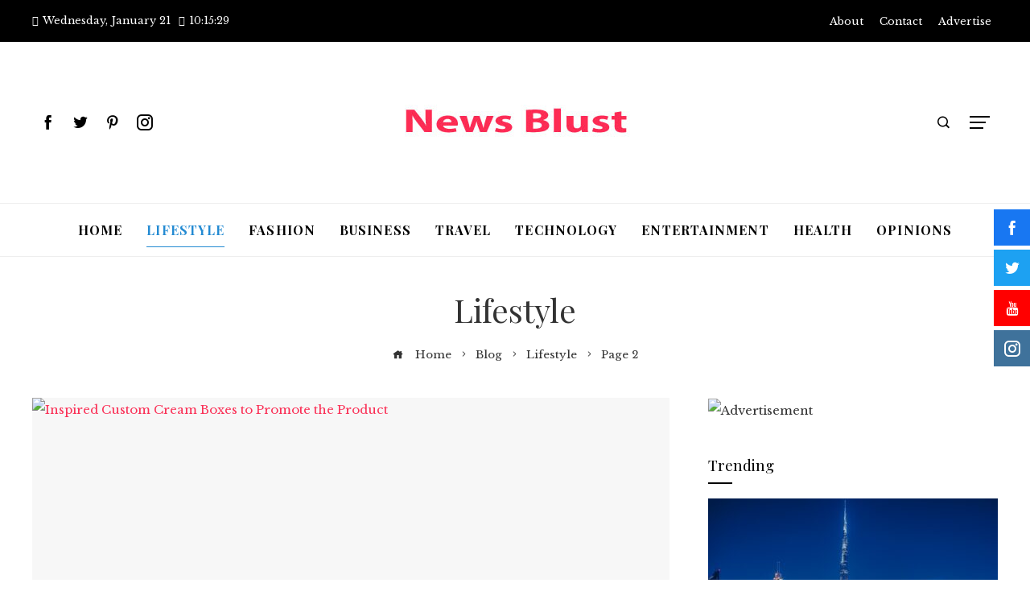

--- FILE ---
content_type: text/html; charset=UTF-8
request_url: https://newsblust.com/lifestyle/page/2/
body_size: 31112
content:
<!DOCTYPE html>
<html lang="en-US" prefix="og: https://ogp.me/ns#">

    <head>
        <meta charset="UTF-8">
        <meta name="viewport" content="width=device-width, initial-scale=1">
        <link rel="profile" href="http://gmpg.org/xfn/11">
        <link rel="pingback" href="https://newsblust.com/xmlrpc.php">

        
<!-- Search Engine Optimization by Rank Math - https://rankmath.com/ -->
<title>Lifestyle</title>
<meta name="robots" content="follow, noindex"/>
<meta property="og:locale" content="en_US" />
<meta property="og:type" content="article" />
<meta property="og:title" content="Lifestyle" />
<meta property="og:url" content="https://newsblust.com/lifestyle/page/2/" />
<meta name="twitter:card" content="summary_large_image" />
<meta name="twitter:title" content="Lifestyle" />
<meta name="twitter:label1" content="Posts" />
<meta name="twitter:data1" content="60" />
<script type="application/ld+json" class="rank-math-schema">{"@context":"https://schema.org","@graph":[{"@type":"Organization","@id":"https://newsblust.com/#organization","name":"News Blust","url":"http://newsblust.com","logo":{"@type":"ImageObject","@id":"https://newsblust.com/#logo","url":"https://newsblust.com/wp-content/uploads/2022/03/newsblust.com_-150x60.jpg","contentUrl":"https://newsblust.com/wp-content/uploads/2022/03/newsblust.com_-150x60.jpg","caption":"News Blust","inLanguage":"en-US"}},{"@type":"WebSite","@id":"https://newsblust.com/#website","url":"https://newsblust.com","name":"News Blust","publisher":{"@id":"https://newsblust.com/#organization"},"inLanguage":"en-US"},{"@type":"BreadcrumbList","@id":"https://newsblust.com/lifestyle/page/2/#breadcrumb","itemListElement":[{"@type":"ListItem","position":"1","item":{"@id":"http://newsblust.com","name":"Home"}},{"@type":"ListItem","position":"2","item":{"@id":"https://newsblust.com/lifestyle/","name":"Lifestyle"}}]},{"@type":"CollectionPage","@id":"https://newsblust.com/lifestyle/page/2/#webpage","url":"https://newsblust.com/lifestyle/page/2/","name":"Lifestyle","isPartOf":{"@id":"https://newsblust.com/#website"},"inLanguage":"en-US","breadcrumb":{"@id":"https://newsblust.com/lifestyle/page/2/#breadcrumb"}}]}</script>
<!-- /Rank Math WordPress SEO plugin -->

<link rel='dns-prefetch' href='//fonts.googleapis.com' />
<link rel="alternate" type="application/rss+xml" title=" &raquo; Feed" href="https://newsblust.com/feed/" />
<link rel="alternate" type="application/rss+xml" title=" &raquo; Comments Feed" href="https://newsblust.com/comments/feed/" />
<link rel="alternate" type="application/rss+xml" title=" &raquo; Lifestyle Category Feed" href="https://newsblust.com/lifestyle/feed/" />
<style id='wp-img-auto-sizes-contain-inline-css'>
img:is([sizes=auto i],[sizes^="auto," i]){contain-intrinsic-size:3000px 1500px}
/*# sourceURL=wp-img-auto-sizes-contain-inline-css */
</style>

<style id='wp-emoji-styles-inline-css'>

	img.wp-smiley, img.emoji {
		display: inline !important;
		border: none !important;
		box-shadow: none !important;
		height: 1em !important;
		width: 1em !important;
		margin: 0 0.07em !important;
		vertical-align: -0.1em !important;
		background: none !important;
		padding: 0 !important;
	}
/*# sourceURL=wp-emoji-styles-inline-css */
</style>
<link rel='stylesheet' id='wp-block-library-css' href='https://newsblust.com/wp-includes/css/dist/block-library/style.min.css?ver=6.9' media='all' />
<style id='wp-block-library-theme-inline-css'>
.wp-block-audio :where(figcaption){color:#555;font-size:13px;text-align:center}.is-dark-theme .wp-block-audio :where(figcaption){color:#ffffffa6}.wp-block-audio{margin:0 0 1em}.wp-block-code{border:1px solid #ccc;border-radius:4px;font-family:Menlo,Consolas,monaco,monospace;padding:.8em 1em}.wp-block-embed :where(figcaption){color:#555;font-size:13px;text-align:center}.is-dark-theme .wp-block-embed :where(figcaption){color:#ffffffa6}.wp-block-embed{margin:0 0 1em}.blocks-gallery-caption{color:#555;font-size:13px;text-align:center}.is-dark-theme .blocks-gallery-caption{color:#ffffffa6}:root :where(.wp-block-image figcaption){color:#555;font-size:13px;text-align:center}.is-dark-theme :root :where(.wp-block-image figcaption){color:#ffffffa6}.wp-block-image{margin:0 0 1em}.wp-block-pullquote{border-bottom:4px solid;border-top:4px solid;color:currentColor;margin-bottom:1.75em}.wp-block-pullquote :where(cite),.wp-block-pullquote :where(footer),.wp-block-pullquote__citation{color:currentColor;font-size:.8125em;font-style:normal;text-transform:uppercase}.wp-block-quote{border-left:.25em solid;margin:0 0 1.75em;padding-left:1em}.wp-block-quote cite,.wp-block-quote footer{color:currentColor;font-size:.8125em;font-style:normal;position:relative}.wp-block-quote:where(.has-text-align-right){border-left:none;border-right:.25em solid;padding-left:0;padding-right:1em}.wp-block-quote:where(.has-text-align-center){border:none;padding-left:0}.wp-block-quote.is-large,.wp-block-quote.is-style-large,.wp-block-quote:where(.is-style-plain){border:none}.wp-block-search .wp-block-search__label{font-weight:700}.wp-block-search__button{border:1px solid #ccc;padding:.375em .625em}:where(.wp-block-group.has-background){padding:1.25em 2.375em}.wp-block-separator.has-css-opacity{opacity:.4}.wp-block-separator{border:none;border-bottom:2px solid;margin-left:auto;margin-right:auto}.wp-block-separator.has-alpha-channel-opacity{opacity:1}.wp-block-separator:not(.is-style-wide):not(.is-style-dots){width:100px}.wp-block-separator.has-background:not(.is-style-dots){border-bottom:none;height:1px}.wp-block-separator.has-background:not(.is-style-wide):not(.is-style-dots){height:2px}.wp-block-table{margin:0 0 1em}.wp-block-table td,.wp-block-table th{word-break:normal}.wp-block-table :where(figcaption){color:#555;font-size:13px;text-align:center}.is-dark-theme .wp-block-table :where(figcaption){color:#ffffffa6}.wp-block-video :where(figcaption){color:#555;font-size:13px;text-align:center}.is-dark-theme .wp-block-video :where(figcaption){color:#ffffffa6}.wp-block-video{margin:0 0 1em}:root :where(.wp-block-template-part.has-background){margin-bottom:0;margin-top:0;padding:1.25em 2.375em}
/*# sourceURL=/wp-includes/css/dist/block-library/theme.min.css */
</style>
<style id='classic-theme-styles-inline-css'>
/*! This file is auto-generated */
.wp-block-button__link{color:#fff;background-color:#32373c;border-radius:9999px;box-shadow:none;text-decoration:none;padding:calc(.667em + 2px) calc(1.333em + 2px);font-size:1.125em}.wp-block-file__button{background:#32373c;color:#fff;text-decoration:none}
/*# sourceURL=/wp-includes/css/classic-themes.min.css */
</style>
<style id='global-styles-inline-css'>
:root{--wp--preset--aspect-ratio--square: 1;--wp--preset--aspect-ratio--4-3: 4/3;--wp--preset--aspect-ratio--3-4: 3/4;--wp--preset--aspect-ratio--3-2: 3/2;--wp--preset--aspect-ratio--2-3: 2/3;--wp--preset--aspect-ratio--16-9: 16/9;--wp--preset--aspect-ratio--9-16: 9/16;--wp--preset--color--black: #000000;--wp--preset--color--cyan-bluish-gray: #abb8c3;--wp--preset--color--white: #ffffff;--wp--preset--color--pale-pink: #f78da7;--wp--preset--color--vivid-red: #cf2e2e;--wp--preset--color--luminous-vivid-orange: #ff6900;--wp--preset--color--luminous-vivid-amber: #fcb900;--wp--preset--color--light-green-cyan: #7bdcb5;--wp--preset--color--vivid-green-cyan: #00d084;--wp--preset--color--pale-cyan-blue: #8ed1fc;--wp--preset--color--vivid-cyan-blue: #0693e3;--wp--preset--color--vivid-purple: #9b51e0;--wp--preset--gradient--vivid-cyan-blue-to-vivid-purple: linear-gradient(135deg,rgb(6,147,227) 0%,rgb(155,81,224) 100%);--wp--preset--gradient--light-green-cyan-to-vivid-green-cyan: linear-gradient(135deg,rgb(122,220,180) 0%,rgb(0,208,130) 100%);--wp--preset--gradient--luminous-vivid-amber-to-luminous-vivid-orange: linear-gradient(135deg,rgb(252,185,0) 0%,rgb(255,105,0) 100%);--wp--preset--gradient--luminous-vivid-orange-to-vivid-red: linear-gradient(135deg,rgb(255,105,0) 0%,rgb(207,46,46) 100%);--wp--preset--gradient--very-light-gray-to-cyan-bluish-gray: linear-gradient(135deg,rgb(238,238,238) 0%,rgb(169,184,195) 100%);--wp--preset--gradient--cool-to-warm-spectrum: linear-gradient(135deg,rgb(74,234,220) 0%,rgb(151,120,209) 20%,rgb(207,42,186) 40%,rgb(238,44,130) 60%,rgb(251,105,98) 80%,rgb(254,248,76) 100%);--wp--preset--gradient--blush-light-purple: linear-gradient(135deg,rgb(255,206,236) 0%,rgb(152,150,240) 100%);--wp--preset--gradient--blush-bordeaux: linear-gradient(135deg,rgb(254,205,165) 0%,rgb(254,45,45) 50%,rgb(107,0,62) 100%);--wp--preset--gradient--luminous-dusk: linear-gradient(135deg,rgb(255,203,112) 0%,rgb(199,81,192) 50%,rgb(65,88,208) 100%);--wp--preset--gradient--pale-ocean: linear-gradient(135deg,rgb(255,245,203) 0%,rgb(182,227,212) 50%,rgb(51,167,181) 100%);--wp--preset--gradient--electric-grass: linear-gradient(135deg,rgb(202,248,128) 0%,rgb(113,206,126) 100%);--wp--preset--gradient--midnight: linear-gradient(135deg,rgb(2,3,129) 0%,rgb(40,116,252) 100%);--wp--preset--font-size--small: 13px;--wp--preset--font-size--medium: 20px;--wp--preset--font-size--large: 36px;--wp--preset--font-size--x-large: 42px;--wp--preset--spacing--20: 0.44rem;--wp--preset--spacing--30: 0.67rem;--wp--preset--spacing--40: 1rem;--wp--preset--spacing--50: 1.5rem;--wp--preset--spacing--60: 2.25rem;--wp--preset--spacing--70: 3.38rem;--wp--preset--spacing--80: 5.06rem;--wp--preset--shadow--natural: 6px 6px 9px rgba(0, 0, 0, 0.2);--wp--preset--shadow--deep: 12px 12px 50px rgba(0, 0, 0, 0.4);--wp--preset--shadow--sharp: 6px 6px 0px rgba(0, 0, 0, 0.2);--wp--preset--shadow--outlined: 6px 6px 0px -3px rgb(255, 255, 255), 6px 6px rgb(0, 0, 0);--wp--preset--shadow--crisp: 6px 6px 0px rgb(0, 0, 0);}:where(.is-layout-flex){gap: 0.5em;}:where(.is-layout-grid){gap: 0.5em;}body .is-layout-flex{display: flex;}.is-layout-flex{flex-wrap: wrap;align-items: center;}.is-layout-flex > :is(*, div){margin: 0;}body .is-layout-grid{display: grid;}.is-layout-grid > :is(*, div){margin: 0;}:where(.wp-block-columns.is-layout-flex){gap: 2em;}:where(.wp-block-columns.is-layout-grid){gap: 2em;}:where(.wp-block-post-template.is-layout-flex){gap: 1.25em;}:where(.wp-block-post-template.is-layout-grid){gap: 1.25em;}.has-black-color{color: var(--wp--preset--color--black) !important;}.has-cyan-bluish-gray-color{color: var(--wp--preset--color--cyan-bluish-gray) !important;}.has-white-color{color: var(--wp--preset--color--white) !important;}.has-pale-pink-color{color: var(--wp--preset--color--pale-pink) !important;}.has-vivid-red-color{color: var(--wp--preset--color--vivid-red) !important;}.has-luminous-vivid-orange-color{color: var(--wp--preset--color--luminous-vivid-orange) !important;}.has-luminous-vivid-amber-color{color: var(--wp--preset--color--luminous-vivid-amber) !important;}.has-light-green-cyan-color{color: var(--wp--preset--color--light-green-cyan) !important;}.has-vivid-green-cyan-color{color: var(--wp--preset--color--vivid-green-cyan) !important;}.has-pale-cyan-blue-color{color: var(--wp--preset--color--pale-cyan-blue) !important;}.has-vivid-cyan-blue-color{color: var(--wp--preset--color--vivid-cyan-blue) !important;}.has-vivid-purple-color{color: var(--wp--preset--color--vivid-purple) !important;}.has-black-background-color{background-color: var(--wp--preset--color--black) !important;}.has-cyan-bluish-gray-background-color{background-color: var(--wp--preset--color--cyan-bluish-gray) !important;}.has-white-background-color{background-color: var(--wp--preset--color--white) !important;}.has-pale-pink-background-color{background-color: var(--wp--preset--color--pale-pink) !important;}.has-vivid-red-background-color{background-color: var(--wp--preset--color--vivid-red) !important;}.has-luminous-vivid-orange-background-color{background-color: var(--wp--preset--color--luminous-vivid-orange) !important;}.has-luminous-vivid-amber-background-color{background-color: var(--wp--preset--color--luminous-vivid-amber) !important;}.has-light-green-cyan-background-color{background-color: var(--wp--preset--color--light-green-cyan) !important;}.has-vivid-green-cyan-background-color{background-color: var(--wp--preset--color--vivid-green-cyan) !important;}.has-pale-cyan-blue-background-color{background-color: var(--wp--preset--color--pale-cyan-blue) !important;}.has-vivid-cyan-blue-background-color{background-color: var(--wp--preset--color--vivid-cyan-blue) !important;}.has-vivid-purple-background-color{background-color: var(--wp--preset--color--vivid-purple) !important;}.has-black-border-color{border-color: var(--wp--preset--color--black) !important;}.has-cyan-bluish-gray-border-color{border-color: var(--wp--preset--color--cyan-bluish-gray) !important;}.has-white-border-color{border-color: var(--wp--preset--color--white) !important;}.has-pale-pink-border-color{border-color: var(--wp--preset--color--pale-pink) !important;}.has-vivid-red-border-color{border-color: var(--wp--preset--color--vivid-red) !important;}.has-luminous-vivid-orange-border-color{border-color: var(--wp--preset--color--luminous-vivid-orange) !important;}.has-luminous-vivid-amber-border-color{border-color: var(--wp--preset--color--luminous-vivid-amber) !important;}.has-light-green-cyan-border-color{border-color: var(--wp--preset--color--light-green-cyan) !important;}.has-vivid-green-cyan-border-color{border-color: var(--wp--preset--color--vivid-green-cyan) !important;}.has-pale-cyan-blue-border-color{border-color: var(--wp--preset--color--pale-cyan-blue) !important;}.has-vivid-cyan-blue-border-color{border-color: var(--wp--preset--color--vivid-cyan-blue) !important;}.has-vivid-purple-border-color{border-color: var(--wp--preset--color--vivid-purple) !important;}.has-vivid-cyan-blue-to-vivid-purple-gradient-background{background: var(--wp--preset--gradient--vivid-cyan-blue-to-vivid-purple) !important;}.has-light-green-cyan-to-vivid-green-cyan-gradient-background{background: var(--wp--preset--gradient--light-green-cyan-to-vivid-green-cyan) !important;}.has-luminous-vivid-amber-to-luminous-vivid-orange-gradient-background{background: var(--wp--preset--gradient--luminous-vivid-amber-to-luminous-vivid-orange) !important;}.has-luminous-vivid-orange-to-vivid-red-gradient-background{background: var(--wp--preset--gradient--luminous-vivid-orange-to-vivid-red) !important;}.has-very-light-gray-to-cyan-bluish-gray-gradient-background{background: var(--wp--preset--gradient--very-light-gray-to-cyan-bluish-gray) !important;}.has-cool-to-warm-spectrum-gradient-background{background: var(--wp--preset--gradient--cool-to-warm-spectrum) !important;}.has-blush-light-purple-gradient-background{background: var(--wp--preset--gradient--blush-light-purple) !important;}.has-blush-bordeaux-gradient-background{background: var(--wp--preset--gradient--blush-bordeaux) !important;}.has-luminous-dusk-gradient-background{background: var(--wp--preset--gradient--luminous-dusk) !important;}.has-pale-ocean-gradient-background{background: var(--wp--preset--gradient--pale-ocean) !important;}.has-electric-grass-gradient-background{background: var(--wp--preset--gradient--electric-grass) !important;}.has-midnight-gradient-background{background: var(--wp--preset--gradient--midnight) !important;}.has-small-font-size{font-size: var(--wp--preset--font-size--small) !important;}.has-medium-font-size{font-size: var(--wp--preset--font-size--medium) !important;}.has-large-font-size{font-size: var(--wp--preset--font-size--large) !important;}.has-x-large-font-size{font-size: var(--wp--preset--font-size--x-large) !important;}
:where(.wp-block-post-template.is-layout-flex){gap: 1.25em;}:where(.wp-block-post-template.is-layout-grid){gap: 1.25em;}
:where(.wp-block-term-template.is-layout-flex){gap: 1.25em;}:where(.wp-block-term-template.is-layout-grid){gap: 1.25em;}
:where(.wp-block-columns.is-layout-flex){gap: 2em;}:where(.wp-block-columns.is-layout-grid){gap: 2em;}
:root :where(.wp-block-pullquote){font-size: 1.5em;line-height: 1.6;}
/*# sourceURL=global-styles-inline-css */
</style>
<link rel='stylesheet' id='fontawesome-6.3.0-css' href='https://newsblust.com/wp-content/plugins/simple-floating-menu/assets/css/fontawesome-6.3.0.css?ver=1.3.2' media='all' />
<link rel='stylesheet' id='eleganticons-css' href='https://newsblust.com/wp-content/plugins/simple-floating-menu/assets/css/eleganticons.css?ver=1.3.2' media='all' />
<link rel='stylesheet' id='essentialicon-css' href='https://newsblust.com/wp-content/plugins/simple-floating-menu/assets/css/essentialicon.css?ver=1.3.2' media='all' />
<link rel='stylesheet' id='iconfont-css' href='https://newsblust.com/wp-content/plugins/simple-floating-menu/assets/css/icofont.css?ver=1.3.2' media='all' />
<link rel='stylesheet' id='materialdesignicons-css' href='https://newsblust.com/wp-content/plugins/simple-floating-menu/assets/css/materialdesignicons.css?ver=1.3.2' media='all' />
<link rel='stylesheet' id='sfm-style-css' href='https://newsblust.com/wp-content/plugins/simple-floating-menu/assets/css/style.css?ver=1.3.2' media='all' />
<style id='sfm-style-inline-css'>
.sfm-floating-menu a.sfm-shape-button{height:45px;width:45px}.sfm-floating-menu a.sfm-shape-button{font-size:20px}.sfm-floating-menu i{top:0px}.sfm-floating-menu.horizontal{margin:0 -2.5px}.sfm-floating-menu.vertical{margin:-2.5px 0}.sfm-floating-menu.horizontal .sfm-button{margin:0 2.5px}.sfm-floating-menu.vertical .sfm-button{margin:2.5px 0}.sfm-floating-menu.top-left,.sfm-floating-menu.top-right,.sfm-floating-menu.top-middle{top:0px}.sfm-floating-menu.bottom-left,.sfm-floating-menu.bottom-right,.sfm-floating-menu.bottom-middle{bottom:0px}.sfm-floating-menu.top-left,.sfm-floating-menu.bottom-left,.sfm-floating-menu.middle-left{left:0px}.sfm-floating-menu.top-right,.sfm-floating-menu.bottom-right,.sfm-floating-menu.middle-right{right:0px}.sfm-floating-menu{z-index:999}.sfm-floating-menu .sfm-5e91716356773 a.sfm-shape-button{background:#1877f2}.sfm-floating-menu .sfm-5e91716356773 a.sfm-shape-button{color:#FFFFFF}.sfm-floating-menu .sfm-5e91716356773:hover a.sfm-shape-button{background:#000000}.sfm-floating-menu .sfm-5e91716356773:hover a.sfm-shape-button{color:#FFFFFF}.sfm-floating-menu .sfm-5e91716356773 .sfm-tool-tip{background:#000000}.sfm-floating-menu.top-left.horizontal .sfm-5e91716356773 .sfm-tool-tip:after,.sfm-floating-menu.top-middle.horizontal .sfm-5e91716356773 .sfm-tool-tip:after,.sfm-floating-menu.top-right.horizontal .sfm-5e91716356773 .sfm-tool-tip:after{border-color:transparent transparent #000000 transparent}.sfm-floating-menu.top-left.vertical .sfm-5e91716356773 .sfm-tool-tip:after,.sfm-floating-menu.top-middle.vertical .sfm-5e91716356773 .sfm-tool-tip:after,.sfm-floating-menu.bottom-left.vertical .sfm-5e91716356773 .sfm-tool-tip:after,.sfm-floating-menu.bottom-middle.vertical .sfm-5e91716356773 .sfm-tool-tip:after,.sfm-floating-menu.middle-left.vertical .sfm-5e91716356773 .sfm-tool-tip:after{border-color:transparent #000000 transparent transparent}.sfm-floating-menu.top-right.vertical .sfm-5e91716356773 .sfm-tool-tip:after,.sfm-floating-menu.middle-right.vertical .sfm-5e91716356773 .sfm-tool-tip:after,.sfm-floating-menu.bottom-right.vertical .sfm-5e91716356773 .sfm-tool-tip:after{border-color:transparent transparent transparent #000000}.sfm-floating-menu.bottom-left.horizontal .sfm-5e91716356773 .sfm-tool-tip:after,.sfm-floating-menu.bottom-middle.horizontal .sfm-5e91716356773 .sfm-tool-tip:after,.sfm-floating-menu.bottom-right.horizontal .sfm-5e91716356773 .sfm-tool-tip:after,.sfm-floating-menu.middle-left.horizontal .sfm-5e91716356773 .sfm-tool-tip:after,.sfm-floating-menu.middle-right.horizontal .sfm-5e91716356773 .sfm-tool-tip:after{border-color:#000000 transparent transparent transparent}.sfm-floating-menu .sfm-5e91716356773 .sfm-tool-tip a{color:#FFFFFF}.sfm-floating-menu .sfm-1586590096952 a.sfm-shape-button{background:#1da1f2}.sfm-floating-menu .sfm-1586590096952 a.sfm-shape-button{color:#FFFFFF}.sfm-floating-menu .sfm-1586590096952:hover a.sfm-shape-button{background:#000000}.sfm-floating-menu .sfm-1586590096952:hover a.sfm-shape-button{color:#FFFFFF}.sfm-floating-menu .sfm-1586590096952 .sfm-tool-tip{background:#000000}.sfm-floating-menu.top-left.horizontal .sfm-1586590096952 .sfm-tool-tip:after,.sfm-floating-menu.top-middle.horizontal .sfm-1586590096952 .sfm-tool-tip:after,.sfm-floating-menu.top-right.horizontal .sfm-1586590096952 .sfm-tool-tip:after{border-color:transparent transparent #000000 transparent}.sfm-floating-menu.top-left.vertical .sfm-1586590096952 .sfm-tool-tip:after,.sfm-floating-menu.top-middle.vertical .sfm-1586590096952 .sfm-tool-tip:after,.sfm-floating-menu.bottom-left.vertical .sfm-1586590096952 .sfm-tool-tip:after,.sfm-floating-menu.bottom-middle.vertical .sfm-1586590096952 .sfm-tool-tip:after,.sfm-floating-menu.middle-left.vertical .sfm-1586590096952 .sfm-tool-tip:after{border-color:transparent #000000 transparent transparent}.sfm-floating-menu.top-right.vertical .sfm-1586590096952 .sfm-tool-tip:after,.sfm-floating-menu.middle-right.vertical .sfm-1586590096952 .sfm-tool-tip:after,.sfm-floating-menu.bottom-right.vertical .sfm-1586590096952 .sfm-tool-tip:after{border-color:transparent transparent transparent #000000}.sfm-floating-menu.bottom-left.horizontal .sfm-1586590096952 .sfm-tool-tip:after,.sfm-floating-menu.bottom-middle.horizontal .sfm-1586590096952 .sfm-tool-tip:after,.sfm-floating-menu.bottom-right.horizontal .sfm-1586590096952 .sfm-tool-tip:after,.sfm-floating-menu.middle-left.horizontal .sfm-1586590096952 .sfm-tool-tip:after,.sfm-floating-menu.middle-right.horizontal .sfm-1586590096952 .sfm-tool-tip:after{border-color:#000000 transparent transparent transparent}.sfm-floating-menu .sfm-1586590096952 .sfm-tool-tip a{color:#FFFFFF}.sfm-floating-menu .sfm-1586590146234 a.sfm-shape-button{background:#ff0000}.sfm-floating-menu .sfm-1586590146234 a.sfm-shape-button{color:#FFFFFF}.sfm-floating-menu .sfm-1586590146234:hover a.sfm-shape-button{background:#000000}.sfm-floating-menu .sfm-1586590146234:hover a.sfm-shape-button{color:#FFFFFF}.sfm-floating-menu .sfm-1586590146234 .sfm-tool-tip{background:#000000}.sfm-floating-menu.top-left.horizontal .sfm-1586590146234 .sfm-tool-tip:after,.sfm-floating-menu.top-middle.horizontal .sfm-1586590146234 .sfm-tool-tip:after,.sfm-floating-menu.top-right.horizontal .sfm-1586590146234 .sfm-tool-tip:after{border-color:transparent transparent #000000 transparent}.sfm-floating-menu.top-left.vertical .sfm-1586590146234 .sfm-tool-tip:after,.sfm-floating-menu.top-middle.vertical .sfm-1586590146234 .sfm-tool-tip:after,.sfm-floating-menu.bottom-left.vertical .sfm-1586590146234 .sfm-tool-tip:after,.sfm-floating-menu.bottom-middle.vertical .sfm-1586590146234 .sfm-tool-tip:after,.sfm-floating-menu.middle-left.vertical .sfm-1586590146234 .sfm-tool-tip:after{border-color:transparent #000000 transparent transparent}.sfm-floating-menu.top-right.vertical .sfm-1586590146234 .sfm-tool-tip:after,.sfm-floating-menu.middle-right.vertical .sfm-1586590146234 .sfm-tool-tip:after,.sfm-floating-menu.bottom-right.vertical .sfm-1586590146234 .sfm-tool-tip:after{border-color:transparent transparent transparent #000000}.sfm-floating-menu.bottom-left.horizontal .sfm-1586590146234 .sfm-tool-tip:after,.sfm-floating-menu.bottom-middle.horizontal .sfm-1586590146234 .sfm-tool-tip:after,.sfm-floating-menu.bottom-right.horizontal .sfm-1586590146234 .sfm-tool-tip:after,.sfm-floating-menu.middle-left.horizontal .sfm-1586590146234 .sfm-tool-tip:after,.sfm-floating-menu.middle-right.horizontal .sfm-1586590146234 .sfm-tool-tip:after{border-color:#000000 transparent transparent transparent}.sfm-floating-menu .sfm-1586590146234 .sfm-tool-tip a{color:#FFFFFF}.sfm-floating-menu .sfm-1586590556353 a.sfm-shape-button{background:#3f729b}.sfm-floating-menu .sfm-1586590556353 a.sfm-shape-button{color:#FFFFFF}.sfm-floating-menu .sfm-1586590556353:hover a.sfm-shape-button{background:#000000}.sfm-floating-menu .sfm-1586590556353:hover a.sfm-shape-button{color:#FFFFFF}.sfm-floating-menu .sfm-1586590556353 .sfm-tool-tip{background:#000000}.sfm-floating-menu.top-left.horizontal .sfm-1586590556353 .sfm-tool-tip:after,.sfm-floating-menu.top-middle.horizontal .sfm-1586590556353 .sfm-tool-tip:after,.sfm-floating-menu.top-right.horizontal .sfm-1586590556353 .sfm-tool-tip:after{border-color:transparent transparent #000000 transparent}.sfm-floating-menu.top-left.vertical .sfm-1586590556353 .sfm-tool-tip:after,.sfm-floating-menu.top-middle.vertical .sfm-1586590556353 .sfm-tool-tip:after,.sfm-floating-menu.bottom-left.vertical .sfm-1586590556353 .sfm-tool-tip:after,.sfm-floating-menu.bottom-middle.vertical .sfm-1586590556353 .sfm-tool-tip:after,.sfm-floating-menu.middle-left.vertical .sfm-1586590556353 .sfm-tool-tip:after{border-color:transparent #000000 transparent transparent}.sfm-floating-menu.top-right.vertical .sfm-1586590556353 .sfm-tool-tip:after,.sfm-floating-menu.middle-right.vertical .sfm-1586590556353 .sfm-tool-tip:after,.sfm-floating-menu.bottom-right.vertical .sfm-1586590556353 .sfm-tool-tip:after{border-color:transparent transparent transparent #000000}.sfm-floating-menu.bottom-left.horizontal .sfm-1586590556353 .sfm-tool-tip:after,.sfm-floating-menu.bottom-middle.horizontal .sfm-1586590556353 .sfm-tool-tip:after,.sfm-floating-menu.bottom-right.horizontal .sfm-1586590556353 .sfm-tool-tip:after,.sfm-floating-menu.middle-left.horizontal .sfm-1586590556353 .sfm-tool-tip:after,.sfm-floating-menu.middle-right.horizontal .sfm-1586590556353 .sfm-tool-tip:after{border-color:#000000 transparent transparent transparent}.sfm-floating-menu .sfm-1586590556353 .sfm-tool-tip a{color:#FFFFFF}.sfm-floating-menu .sfm-tool-tip a{font-family:Open Sans}.sfm-floating-menu .sfm-tool-tip a{font-weight:400;font-style:normal}.sfm-floating-menu .sfm-tool-tip a{text-transform:none}.sfm-floating-menu .sfm-tool-tip a{text-decoration:none}.sfm-floating-menu .sfm-tool-tip a{font-size:16px}.sfm-floating-menu .sfm-tool-tip a{line-height:1}.sfm-floating-menu .sfm-tool-tip a{letter-spacing:0px}.sfm-floating-menu .sfm-button{--sfm-button-shadow-x:0px}.sfm-floating-menu .sfm-button{--sfm-button-shadow-y:0px}.sfm-floating-menu .sfm-button{--sfm-button-shadow-blur:0px}
/*# sourceURL=sfm-style-inline-css */
</style>
<link rel='stylesheet' id='sfm-fonts-css' href='https://fonts.googleapis.com/css?family=Open+Sans%3A300%2C400%2C500%2C600%2C700%2C800%2C300i%2C400i%2C500i%2C600i%2C700i%2C800i&#038;subset=latin%2Clatin-ext&#038;ver=1.3.2' media='all' />
<link rel='stylesheet' id='viral-pro-loaders-css' href='https://newsblust.com/wp-content/themes/viral-pro/css/loaders.css?ver=1.5.1' media='all' />
<link rel='stylesheet' id='owl-carousel-css' href='https://newsblust.com/wp-content/themes/viral-pro/css/owl.carousel.css?ver=1.5.1' media='all' />
<link rel='stylesheet' id='animate-css' href='https://newsblust.com/wp-content/themes/viral-pro/css/animate.css?ver=1.5.1' media='all' />
<link rel='stylesheet' id='slick-css' href='https://newsblust.com/wp-content/themes/viral-pro/css/slick.css?ver=1.5.1' media='all' />
<link rel='stylesheet' id='YTPlayer-css' href='https://newsblust.com/wp-content/themes/viral-pro/css/jquery.mb.YTPlayer.min.css?ver=1.5.1' media='all' />
<link rel='stylesheet' id='jquery-mcustomscrollbar-css' href='https://newsblust.com/wp-content/themes/viral-pro/css/jquery.mCustomScrollbar.css?ver=1.5.1' media='all' />
<link rel='stylesheet' id='justifiedGallery-css' href='https://newsblust.com/wp-content/themes/viral-pro/css/justifiedGallery.min.css?ver=1.5.1' media='all' />
<link rel='stylesheet' id='viral-pro-style-css' href='https://newsblust.com/wp-content/themes/viral-pro/style.css?ver=1.5.1' media='all' />
<style id='viral-pro-style-inline-css'>
.ht-container{max-width:1200px}body.ht-boxed #ht-page{max-width:1360px}body.ht-fluid .ht-container{max-width:80%}#primary{width:66%}#secondary{width:30%}.ht-boxed .ht-fullwidth-container,.ht-boxed .vl-fwcarousel-block{margin-left:-80px !important;margin-right:-80px !important}#ht-preloader-wrap,#preloader-15.loading .finger-item i,#preloader-15.loading .finger-item span:before,#preloader-15.loading .finger-item span:after,#preloader-15.loading .last-finger-item i:after{background:#238ad2}#preloader-2 .object,#preloader-3 .object,#preloader-4 .object,#preloader-5 .object,#preloader-6 .object,#preloader-7 .object,#preloader-10 .object,#preloader-11 .object,#preloader-12 .object,#preloader-13 .object,#preloader-14 .object,#preloader-15.loading .finger-item,#preloader-15.loading .last-finger-item,#preloader-15.loading .last-finger-item i,.pacman>div:nth-child(3),.pacman>div:nth-child(4),.pacman>div:nth-child(5),.pacman>div:nth-child(6){background:#ffffff}#preloader-8 .object,#preloader-9 .object,.pacman>div:first-of-type,.pacman>div:nth-child(2){border-color:#ffffff}#preloader-1 .object{border-left-color:#ffffff;border-right-color:#ffffff}html,body,button,input,select,textarea{font-family:'Libre Baskerville',serif;font-weight:400;font-style:normal;text-transform:none;text-decoration:none;font-size:15px;line-height:2;;color:#333333}.ht-menu > ul > li > a,a.ht-header-bttn{font-family:'Playfair Display',serif;font-weight:700;font-style:normal;text-transform:uppercase;text-decoration:none;font-size:16px;line-height:2.7;letter-spacing:1.1px}.ht-site-title-tagline .ht-site-title{font-family:'Default',serif;font-weight:700;font-style:normal;text-transform:uppercase;text-decoration:none;font-size:32px;line-height:1.2;;color:#333333}.ht-site-title-tagline .ht-site-description{font-family:'Default',serif;font-weight:400;font-style:normal;text-transform:none;text-decoration:none;font-size:16px;line-height:1.2;;color:#333333}.ht-main-title,.single-post .entry-title{font-family:'Playfair Display',serif;font-weight:400;font-style:normal;text-transform:capitalize;text-decoration:none;font-size:40px;line-height:1.3;;color:#333333}h3.vl-post-title{font-family:'Playfair Display',serif;font-weight:400;font-style:normal;text-transform:none;text-decoration:none;font-size:16px;line-height:1.4;letter-spacing:0.5px}.vl-block-title span.vl-title,.vp-block-title span.vl-title{font-family:'Playfair Display',serif;font-weight:700;font-style:normal;text-transform:uppercase;text-decoration:none;font-size:22px;line-height:0.8;letter-spacing:1px}.widget-title{font-family:'Playfair Display',serif;font-weight:400;font-style:normal;text-transform:capitalize;text-decoration:none;font-size:19px;line-height:1.3}h1,h2,h3,h4,h5,h6,.ht-site-title{font-family:'Playfair Display',serif;font-weight:400;font-style:normal;text-transform:none;text-decoration:none;line-height:1.3}h1,.ht-site-title{font-size:38px}h2{font-size:34px}h3{font-size:26px}h4{font-size:20px}h5{font-size:18px}h6{font-size:15px}.ht-main-navigation,.menu-item-megamenu .widget-title,.menu-item-megamenu .vl-block-title span.vl-title{font-size:16px;font-family:Playfair Display}.single-ht-megamenu .ht-main-content{font-family:Playfair Display}.vp-block-filter{line-height:1}.ht-main-content h1,.ht-main-content h2,.ht-main-content h3,.ht-main-content h4,.ht-main-content h5,.ht-main-content h6{color:#000000}.ht-main-content{color:#333333}a{color:#fa3056}a:hover,.woocommerce .woocommerce-breadcrumb a:hover,.breadcrumb-trail a:hover{color:#238ad2}.ht-sidebar-style1 .ht-site-wrapper .widget-area ul ul,.ht-sidebar-style1 .ht-site-wrapper .widget-area li{border-color:rgba(51,51,51,0.05)}.ht-sidebar-style2 .ht-site-wrapper .widget,.ht-sidebar-style2 .ht-site-wrapper .widget-title,.ht-sidebar-style3 .ht-site-wrapper .widget,.ht-sidebar-style5 .ht-site-wrapper .widget,.ht-sidebar-style7 .ht-site-wrapper .widget,.ht-sidebar-style7 .ht-site-wrapper .widget-title,.comment-list .sp-comment-content,.post-navigation,.post-navigation .nav-next,.ht-social-share{border-color:rgba(51,51,51,0.1)}.ht-sidebar-style5 .ht-site-wrapper .widget-title:before,.ht-sidebar-style5 .ht-site-wrapper .widget-title:after{background-color:rgba(51,51,51,0.1)}.single-entry-tags a,.widget-area .tagcloud a{border-color:#333333}.ht-sidebar-style3 .ht-site-wrapper .widget{background:rgba(51,51,51,0.05)}.ht-main-content .widget-title{color:#000000}.ht-sidebar-style1 .ht-site-wrapper .widget-title:after,.ht-sidebar-style3 .ht-site-wrapper .widget-title:after,.ht-sidebar-style6 .ht-site-wrapper .widget-title:after,.ht-sidebar-style7 .ht-site-wrapper .widget:before{background-color:#000000}.ht-ticker-section{background-color:#FFFFFF}.ht-ticker-section .ht-section-wrap{padding-top:20px;padding-bottom:20px;color:#333333}.ht-ticker-section h1,.ht-ticker-section h2,.ht-ticker-section h3,.ht-ticker-section h4,.ht-ticker-section h5,.ht-ticker-section h6{color:#333333}.ht-ticker-section.ht-overwrite-color .vl-block-title span.vl-title{color:#333333}.ht-block-title-style2 .ht-ticker-section.ht-overwrite-color .vl-block-title:after,.ht-block-title-style5 .ht-ticker-section.ht-overwrite-color .vl-block-title span.vl-title:before,.ht-block-title-style7 .ht-ticker-section.ht-overwrite-color .vl-block-title span.vl-title,.ht-block-title-style8 .ht-ticker-section.ht-overwrite-color .vl-block-title span.vl-title,.ht-block-title-style9 .ht-ticker-section.ht-overwrite-color .vl-block-title span.vl-title,.ht-block-title-style9 .ht-ticker-section.ht-overwrite-color .vl-block-title span.vl-title:before,.ht-block-title-style10 .ht-ticker-section.ht-overwrite-color .vl-block-header,.ht-block-title-style11 .ht-ticker-section.ht-overwrite-color .vl-block-title span.vl-title,.ht-block-title-style12 .ht-ticker-section.ht-overwrite-color .vl-block-title{background-color:#0078af}.ht-block-title-style8 .ht-ticker-section.ht-overwrite-color .vl-block-header,.ht-block-title-style9 .ht-ticker-section.ht-overwrite-color .vl-block-header,.ht-block-title-style11 .ht-ticker-section.ht-overwrite-color .vl-block-header{border-color:#0078af}.ht-block-title-style10 .ht-ticker-section.ht-overwrite-color .vl-block-title:before{border-color:#0078af #0078af transparent transparent}.ht-block-title-style2 .ht-ticker-section.ht-overwrite-color .vl-block-title,.ht-block-title-style3 .ht-ticker-section.ht-overwrite-color .vl-block-header,.ht-block-title-style5 .ht-ticker-section.ht-overwrite-color .vl-block-header{border-color:#0078af}.ht-block-title-style4 .ht-ticker-section.ht-overwrite-color .vl-block-title:after,.ht-block-title-style6 .ht-ticker-section.ht-overwrite-color .vl-block-title:before,.ht-block-title-style6 .ht-ticker-section.ht-overwrite-color .vl-block-title:after,.ht-block-title-style7 .ht-ticker-section.ht-overwrite-color .vl-block-title:after{background-color:#0078af}.ht-ticker-section .ht-section-seperator.top-section-seperator{height:60px}.ht-ticker-section .ht-section-seperator.bottom-section-seperator{height:60px}.ht-slider1-section{background-color:#FFFFFF}.ht-slider1-section .ht-section-wrap{padding-top:20px;padding-bottom:20px;color:#333333}.ht-slider1-section h1,.ht-slider1-section h2,.ht-slider1-section h3,.ht-slider1-section h4,.ht-slider1-section h5,.ht-slider1-section h6{color:#333333}.ht-slider1-section.ht-overwrite-color .vl-block-title span.vl-title{color:#333333}.ht-block-title-style2 .ht-slider1-section.ht-overwrite-color .vl-block-title:after,.ht-block-title-style5 .ht-slider1-section.ht-overwrite-color .vl-block-title span.vl-title:before,.ht-block-title-style7 .ht-slider1-section.ht-overwrite-color .vl-block-title span.vl-title,.ht-block-title-style8 .ht-slider1-section.ht-overwrite-color .vl-block-title span.vl-title,.ht-block-title-style9 .ht-slider1-section.ht-overwrite-color .vl-block-title span.vl-title,.ht-block-title-style9 .ht-slider1-section.ht-overwrite-color .vl-block-title span.vl-title:before,.ht-block-title-style10 .ht-slider1-section.ht-overwrite-color .vl-block-header,.ht-block-title-style11 .ht-slider1-section.ht-overwrite-color .vl-block-title span.vl-title,.ht-block-title-style12 .ht-slider1-section.ht-overwrite-color .vl-block-title{background-color:#0078af}.ht-block-title-style8 .ht-slider1-section.ht-overwrite-color .vl-block-header,.ht-block-title-style9 .ht-slider1-section.ht-overwrite-color .vl-block-header,.ht-block-title-style11 .ht-slider1-section.ht-overwrite-color .vl-block-header{border-color:#0078af}.ht-block-title-style10 .ht-slider1-section.ht-overwrite-color .vl-block-title:before{border-color:#0078af #0078af transparent transparent}.ht-block-title-style2 .ht-slider1-section.ht-overwrite-color .vl-block-title,.ht-block-title-style3 .ht-slider1-section.ht-overwrite-color .vl-block-header,.ht-block-title-style5 .ht-slider1-section.ht-overwrite-color .vl-block-header{border-color:#0078af}.ht-block-title-style4 .ht-slider1-section.ht-overwrite-color .vl-block-title:after,.ht-block-title-style6 .ht-slider1-section.ht-overwrite-color .vl-block-title:before,.ht-block-title-style6 .ht-slider1-section.ht-overwrite-color .vl-block-title:after,.ht-block-title-style7 .ht-slider1-section.ht-overwrite-color .vl-block-title:after{background-color:#0078af}.ht-slider1-section .ht-section-seperator.top-section-seperator{height:60px}.ht-slider1-section .ht-section-seperator.bottom-section-seperator{height:60px}.ht-slider2-section{background-color:#FFFFFF}.ht-slider2-section .ht-section-wrap{padding-top:20px;padding-bottom:20px;color:#333333}.ht-slider2-section h1,.ht-slider2-section h2,.ht-slider2-section h3,.ht-slider2-section h4,.ht-slider2-section h5,.ht-slider2-section h6{color:#333333}.ht-slider2-section.ht-overwrite-color .vl-block-title span.vl-title{color:#333333}.ht-block-title-style2 .ht-slider2-section.ht-overwrite-color .vl-block-title:after,.ht-block-title-style5 .ht-slider2-section.ht-overwrite-color .vl-block-title span.vl-title:before,.ht-block-title-style7 .ht-slider2-section.ht-overwrite-color .vl-block-title span.vl-title,.ht-block-title-style8 .ht-slider2-section.ht-overwrite-color .vl-block-title span.vl-title,.ht-block-title-style9 .ht-slider2-section.ht-overwrite-color .vl-block-title span.vl-title,.ht-block-title-style9 .ht-slider2-section.ht-overwrite-color .vl-block-title span.vl-title:before,.ht-block-title-style10 .ht-slider2-section.ht-overwrite-color .vl-block-header,.ht-block-title-style11 .ht-slider2-section.ht-overwrite-color .vl-block-title span.vl-title,.ht-block-title-style12 .ht-slider2-section.ht-overwrite-color .vl-block-title{background-color:#0078af}.ht-block-title-style8 .ht-slider2-section.ht-overwrite-color .vl-block-header,.ht-block-title-style9 .ht-slider2-section.ht-overwrite-color .vl-block-header,.ht-block-title-style11 .ht-slider2-section.ht-overwrite-color .vl-block-header{border-color:#0078af}.ht-block-title-style10 .ht-slider2-section.ht-overwrite-color .vl-block-title:before{border-color:#0078af #0078af transparent transparent}.ht-block-title-style2 .ht-slider2-section.ht-overwrite-color .vl-block-title,.ht-block-title-style3 .ht-slider2-section.ht-overwrite-color .vl-block-header,.ht-block-title-style5 .ht-slider2-section.ht-overwrite-color .vl-block-header{border-color:#0078af}.ht-block-title-style4 .ht-slider2-section.ht-overwrite-color .vl-block-title:after,.ht-block-title-style6 .ht-slider2-section.ht-overwrite-color .vl-block-title:before,.ht-block-title-style6 .ht-slider2-section.ht-overwrite-color .vl-block-title:after,.ht-block-title-style7 .ht-slider2-section.ht-overwrite-color .vl-block-title:after{background-color:#0078af}.ht-slider2-section .ht-section-seperator.top-section-seperator{height:60px}.ht-slider2-section .ht-section-seperator.bottom-section-seperator{height:60px}.ht-featured-section{background-color:#FFFFFF}.ht-featured-section .ht-section-wrap{padding-top:20px;padding-bottom:20px;color:#333333}.ht-featured-section h1,.ht-featured-section h2,.ht-featured-section h3,.ht-featured-section h4,.ht-featured-section h5,.ht-featured-section h6{color:#333333}.ht-featured-section.ht-overwrite-color .vl-block-title span.vl-title{color:#333333}.ht-block-title-style2 .ht-featured-section.ht-overwrite-color .vl-block-title:after,.ht-block-title-style5 .ht-featured-section.ht-overwrite-color .vl-block-title span.vl-title:before,.ht-block-title-style7 .ht-featured-section.ht-overwrite-color .vl-block-title span.vl-title,.ht-block-title-style8 .ht-featured-section.ht-overwrite-color .vl-block-title span.vl-title,.ht-block-title-style9 .ht-featured-section.ht-overwrite-color .vl-block-title span.vl-title,.ht-block-title-style9 .ht-featured-section.ht-overwrite-color .vl-block-title span.vl-title:before,.ht-block-title-style10 .ht-featured-section.ht-overwrite-color .vl-block-header,.ht-block-title-style11 .ht-featured-section.ht-overwrite-color .vl-block-title span.vl-title,.ht-block-title-style12 .ht-featured-section.ht-overwrite-color .vl-block-title{background-color:#0078af}.ht-block-title-style8 .ht-featured-section.ht-overwrite-color .vl-block-header,.ht-block-title-style9 .ht-featured-section.ht-overwrite-color .vl-block-header,.ht-block-title-style11 .ht-featured-section.ht-overwrite-color .vl-block-header{border-color:#0078af}.ht-block-title-style10 .ht-featured-section.ht-overwrite-color .vl-block-title:before{border-color:#0078af #0078af transparent transparent}.ht-block-title-style2 .ht-featured-section.ht-overwrite-color .vl-block-title,.ht-block-title-style3 .ht-featured-section.ht-overwrite-color .vl-block-header,.ht-block-title-style5 .ht-featured-section.ht-overwrite-color .vl-block-header{border-color:#0078af}.ht-block-title-style4 .ht-featured-section.ht-overwrite-color .vl-block-title:after,.ht-block-title-style6 .ht-featured-section.ht-overwrite-color .vl-block-title:before,.ht-block-title-style6 .ht-featured-section.ht-overwrite-color .vl-block-title:after,.ht-block-title-style7 .ht-featured-section.ht-overwrite-color .vl-block-title:after{background-color:#0078af}.ht-featured-section .ht-section-seperator.top-section-seperator{height:60px}.ht-featured-section .ht-section-seperator.bottom-section-seperator{height:60px}.ht-tile1-section{background-color:#FFFFFF}.ht-tile1-section .ht-section-wrap{padding-top:20px;padding-bottom:20px;color:#333333}.ht-tile1-section h1,.ht-tile1-section h2,.ht-tile1-section h3,.ht-tile1-section h4,.ht-tile1-section h5,.ht-tile1-section h6{color:#333333}.ht-tile1-section.ht-overwrite-color .vl-block-title span.vl-title{color:#333333}.ht-block-title-style2 .ht-tile1-section.ht-overwrite-color .vl-block-title:after,.ht-block-title-style5 .ht-tile1-section.ht-overwrite-color .vl-block-title span.vl-title:before,.ht-block-title-style7 .ht-tile1-section.ht-overwrite-color .vl-block-title span.vl-title,.ht-block-title-style8 .ht-tile1-section.ht-overwrite-color .vl-block-title span.vl-title,.ht-block-title-style9 .ht-tile1-section.ht-overwrite-color .vl-block-title span.vl-title,.ht-block-title-style9 .ht-tile1-section.ht-overwrite-color .vl-block-title span.vl-title:before,.ht-block-title-style10 .ht-tile1-section.ht-overwrite-color .vl-block-header,.ht-block-title-style11 .ht-tile1-section.ht-overwrite-color .vl-block-title span.vl-title,.ht-block-title-style12 .ht-tile1-section.ht-overwrite-color .vl-block-title{background-color:#0078af}.ht-block-title-style8 .ht-tile1-section.ht-overwrite-color .vl-block-header,.ht-block-title-style9 .ht-tile1-section.ht-overwrite-color .vl-block-header,.ht-block-title-style11 .ht-tile1-section.ht-overwrite-color .vl-block-header{border-color:#0078af}.ht-block-title-style10 .ht-tile1-section.ht-overwrite-color .vl-block-title:before{border-color:#0078af #0078af transparent transparent}.ht-block-title-style2 .ht-tile1-section.ht-overwrite-color .vl-block-title,.ht-block-title-style3 .ht-tile1-section.ht-overwrite-color .vl-block-header,.ht-block-title-style5 .ht-tile1-section.ht-overwrite-color .vl-block-header{border-color:#0078af}.ht-block-title-style4 .ht-tile1-section.ht-overwrite-color .vl-block-title:after,.ht-block-title-style6 .ht-tile1-section.ht-overwrite-color .vl-block-title:before,.ht-block-title-style6 .ht-tile1-section.ht-overwrite-color .vl-block-title:after,.ht-block-title-style7 .ht-tile1-section.ht-overwrite-color .vl-block-title:after{background-color:#0078af}.ht-tile1-section .ht-section-seperator.top-section-seperator{height:60px}.ht-tile1-section .ht-section-seperator.bottom-section-seperator{height:60px}.ht-tile2-section{background-color:#FFFFFF}.ht-tile2-section .ht-section-wrap{padding-top:20px;padding-bottom:20px;color:#333333}.ht-tile2-section h1,.ht-tile2-section h2,.ht-tile2-section h3,.ht-tile2-section h4,.ht-tile2-section h5,.ht-tile2-section h6{color:#333333}.ht-tile2-section.ht-overwrite-color .vl-block-title span.vl-title{color:#333333}.ht-block-title-style2 .ht-tile2-section.ht-overwrite-color .vl-block-title:after,.ht-block-title-style5 .ht-tile2-section.ht-overwrite-color .vl-block-title span.vl-title:before,.ht-block-title-style7 .ht-tile2-section.ht-overwrite-color .vl-block-title span.vl-title,.ht-block-title-style8 .ht-tile2-section.ht-overwrite-color .vl-block-title span.vl-title,.ht-block-title-style9 .ht-tile2-section.ht-overwrite-color .vl-block-title span.vl-title,.ht-block-title-style9 .ht-tile2-section.ht-overwrite-color .vl-block-title span.vl-title:before,.ht-block-title-style10 .ht-tile2-section.ht-overwrite-color .vl-block-header,.ht-block-title-style11 .ht-tile2-section.ht-overwrite-color .vl-block-title span.vl-title,.ht-block-title-style12 .ht-tile2-section.ht-overwrite-color .vl-block-title{background-color:#0078af}.ht-block-title-style8 .ht-tile2-section.ht-overwrite-color .vl-block-header,.ht-block-title-style9 .ht-tile2-section.ht-overwrite-color .vl-block-header,.ht-block-title-style11 .ht-tile2-section.ht-overwrite-color .vl-block-header{border-color:#0078af}.ht-block-title-style10 .ht-tile2-section.ht-overwrite-color .vl-block-title:before{border-color:#0078af #0078af transparent transparent}.ht-block-title-style2 .ht-tile2-section.ht-overwrite-color .vl-block-title,.ht-block-title-style3 .ht-tile2-section.ht-overwrite-color .vl-block-header,.ht-block-title-style5 .ht-tile2-section.ht-overwrite-color .vl-block-header{border-color:#0078af}.ht-block-title-style4 .ht-tile2-section.ht-overwrite-color .vl-block-title:after,.ht-block-title-style6 .ht-tile2-section.ht-overwrite-color .vl-block-title:before,.ht-block-title-style6 .ht-tile2-section.ht-overwrite-color .vl-block-title:after,.ht-block-title-style7 .ht-tile2-section.ht-overwrite-color .vl-block-title:after{background-color:#0078af}.ht-tile2-section .ht-section-seperator.top-section-seperator{height:60px}.ht-tile2-section .ht-section-seperator.bottom-section-seperator{height:60px}.ht-mininews-section{background-color:#FFFFFF}.ht-mininews-section .ht-section-wrap{padding-top:20px;padding-bottom:20px;color:#333333}.ht-mininews-section h1,.ht-mininews-section h2,.ht-mininews-section h3,.ht-mininews-section h4,.ht-mininews-section h5,.ht-mininews-section h6{color:#333333}.ht-mininews-section.ht-overwrite-color .vl-block-title span.vl-title{color:#333333}.ht-block-title-style2 .ht-mininews-section.ht-overwrite-color .vl-block-title:after,.ht-block-title-style5 .ht-mininews-section.ht-overwrite-color .vl-block-title span.vl-title:before,.ht-block-title-style7 .ht-mininews-section.ht-overwrite-color .vl-block-title span.vl-title,.ht-block-title-style8 .ht-mininews-section.ht-overwrite-color .vl-block-title span.vl-title,.ht-block-title-style9 .ht-mininews-section.ht-overwrite-color .vl-block-title span.vl-title,.ht-block-title-style9 .ht-mininews-section.ht-overwrite-color .vl-block-title span.vl-title:before,.ht-block-title-style10 .ht-mininews-section.ht-overwrite-color .vl-block-header,.ht-block-title-style11 .ht-mininews-section.ht-overwrite-color .vl-block-title span.vl-title,.ht-block-title-style12 .ht-mininews-section.ht-overwrite-color .vl-block-title{background-color:#0078af}.ht-block-title-style8 .ht-mininews-section.ht-overwrite-color .vl-block-header,.ht-block-title-style9 .ht-mininews-section.ht-overwrite-color .vl-block-header,.ht-block-title-style11 .ht-mininews-section.ht-overwrite-color .vl-block-header{border-color:#0078af}.ht-block-title-style10 .ht-mininews-section.ht-overwrite-color .vl-block-title:before{border-color:#0078af #0078af transparent transparent}.ht-block-title-style2 .ht-mininews-section.ht-overwrite-color .vl-block-title,.ht-block-title-style3 .ht-mininews-section.ht-overwrite-color .vl-block-header,.ht-block-title-style5 .ht-mininews-section.ht-overwrite-color .vl-block-header{border-color:#0078af}.ht-block-title-style4 .ht-mininews-section.ht-overwrite-color .vl-block-title:after,.ht-block-title-style6 .ht-mininews-section.ht-overwrite-color .vl-block-title:before,.ht-block-title-style6 .ht-mininews-section.ht-overwrite-color .vl-block-title:after,.ht-block-title-style7 .ht-mininews-section.ht-overwrite-color .vl-block-title:after{background-color:#0078af}.ht-mininews-section .ht-section-seperator.top-section-seperator{height:60px}.ht-mininews-section .ht-section-seperator.bottom-section-seperator{height:60px}.ht-leftnews-section{background-color:#FFFFFF}.ht-leftnews-section .ht-section-wrap{padding-top:20px;padding-bottom:20px;color:#333333}.ht-leftnews-section h1,.ht-leftnews-section h2,.ht-leftnews-section h3,.ht-leftnews-section h4,.ht-leftnews-section h5,.ht-leftnews-section h6{color:#333333}.ht-leftnews-section.ht-overwrite-color .vl-block-title span.vl-title{color:#333333}.ht-block-title-style2 .ht-leftnews-section.ht-overwrite-color .vl-block-title:after,.ht-block-title-style5 .ht-leftnews-section.ht-overwrite-color .vl-block-title span.vl-title:before,.ht-block-title-style7 .ht-leftnews-section.ht-overwrite-color .vl-block-title span.vl-title,.ht-block-title-style8 .ht-leftnews-section.ht-overwrite-color .vl-block-title span.vl-title,.ht-block-title-style9 .ht-leftnews-section.ht-overwrite-color .vl-block-title span.vl-title,.ht-block-title-style9 .ht-leftnews-section.ht-overwrite-color .vl-block-title span.vl-title:before,.ht-block-title-style10 .ht-leftnews-section.ht-overwrite-color .vl-block-header,.ht-block-title-style11 .ht-leftnews-section.ht-overwrite-color .vl-block-title span.vl-title,.ht-block-title-style12 .ht-leftnews-section.ht-overwrite-color .vl-block-title{background-color:#0078af}.ht-block-title-style8 .ht-leftnews-section.ht-overwrite-color .vl-block-header,.ht-block-title-style9 .ht-leftnews-section.ht-overwrite-color .vl-block-header,.ht-block-title-style11 .ht-leftnews-section.ht-overwrite-color .vl-block-header{border-color:#0078af}.ht-block-title-style10 .ht-leftnews-section.ht-overwrite-color .vl-block-title:before{border-color:#0078af #0078af transparent transparent}.ht-block-title-style2 .ht-leftnews-section.ht-overwrite-color .vl-block-title,.ht-block-title-style3 .ht-leftnews-section.ht-overwrite-color .vl-block-header,.ht-block-title-style5 .ht-leftnews-section.ht-overwrite-color .vl-block-header{border-color:#0078af}.ht-block-title-style4 .ht-leftnews-section.ht-overwrite-color .vl-block-title:after,.ht-block-title-style6 .ht-leftnews-section.ht-overwrite-color .vl-block-title:before,.ht-block-title-style6 .ht-leftnews-section.ht-overwrite-color .vl-block-title:after,.ht-block-title-style7 .ht-leftnews-section.ht-overwrite-color .vl-block-title:after{background-color:#0078af}.ht-leftnews-section .ht-section-seperator.top-section-seperator{height:60px}.ht-leftnews-section .ht-section-seperator.bottom-section-seperator{height:60px}.ht-rightnews-section{background-color:#FFFFFF}.ht-rightnews-section .ht-section-wrap{padding-top:20px;padding-bottom:20px;color:#333333}.ht-rightnews-section h1,.ht-rightnews-section h2,.ht-rightnews-section h3,.ht-rightnews-section h4,.ht-rightnews-section h5,.ht-rightnews-section h6{color:#333333}.ht-rightnews-section.ht-overwrite-color .vl-block-title span.vl-title{color:#333333}.ht-block-title-style2 .ht-rightnews-section.ht-overwrite-color .vl-block-title:after,.ht-block-title-style5 .ht-rightnews-section.ht-overwrite-color .vl-block-title span.vl-title:before,.ht-block-title-style7 .ht-rightnews-section.ht-overwrite-color .vl-block-title span.vl-title,.ht-block-title-style8 .ht-rightnews-section.ht-overwrite-color .vl-block-title span.vl-title,.ht-block-title-style9 .ht-rightnews-section.ht-overwrite-color .vl-block-title span.vl-title,.ht-block-title-style9 .ht-rightnews-section.ht-overwrite-color .vl-block-title span.vl-title:before,.ht-block-title-style10 .ht-rightnews-section.ht-overwrite-color .vl-block-header,.ht-block-title-style11 .ht-rightnews-section.ht-overwrite-color .vl-block-title span.vl-title,.ht-block-title-style12 .ht-rightnews-section.ht-overwrite-color .vl-block-title{background-color:#0078af}.ht-block-title-style8 .ht-rightnews-section.ht-overwrite-color .vl-block-header,.ht-block-title-style9 .ht-rightnews-section.ht-overwrite-color .vl-block-header,.ht-block-title-style11 .ht-rightnews-section.ht-overwrite-color .vl-block-header{border-color:#0078af}.ht-block-title-style10 .ht-rightnews-section.ht-overwrite-color .vl-block-title:before{border-color:#0078af #0078af transparent transparent}.ht-block-title-style2 .ht-rightnews-section.ht-overwrite-color .vl-block-title,.ht-block-title-style3 .ht-rightnews-section.ht-overwrite-color .vl-block-header,.ht-block-title-style5 .ht-rightnews-section.ht-overwrite-color .vl-block-header{border-color:#0078af}.ht-block-title-style4 .ht-rightnews-section.ht-overwrite-color .vl-block-title:after,.ht-block-title-style6 .ht-rightnews-section.ht-overwrite-color .vl-block-title:before,.ht-block-title-style6 .ht-rightnews-section.ht-overwrite-color .vl-block-title:after,.ht-block-title-style7 .ht-rightnews-section.ht-overwrite-color .vl-block-title:after{background-color:#0078af}.ht-rightnews-section .ht-section-seperator.top-section-seperator{height:60px}.ht-rightnews-section .ht-section-seperator.bottom-section-seperator{height:60px}.ht-fwcarousel-section{background-color:#FFFFFF}.ht-fwcarousel-section .ht-section-wrap{padding-top:20px;padding-bottom:20px;color:#333333}.ht-fwcarousel-section h1,.ht-fwcarousel-section h2,.ht-fwcarousel-section h3,.ht-fwcarousel-section h4,.ht-fwcarousel-section h5,.ht-fwcarousel-section h6{color:#333333}.ht-fwcarousel-section.ht-overwrite-color .vl-block-title span.vl-title{color:#333333}.ht-block-title-style2 .ht-fwcarousel-section.ht-overwrite-color .vl-block-title:after,.ht-block-title-style5 .ht-fwcarousel-section.ht-overwrite-color .vl-block-title span.vl-title:before,.ht-block-title-style7 .ht-fwcarousel-section.ht-overwrite-color .vl-block-title span.vl-title,.ht-block-title-style8 .ht-fwcarousel-section.ht-overwrite-color .vl-block-title span.vl-title,.ht-block-title-style9 .ht-fwcarousel-section.ht-overwrite-color .vl-block-title span.vl-title,.ht-block-title-style9 .ht-fwcarousel-section.ht-overwrite-color .vl-block-title span.vl-title:before,.ht-block-title-style10 .ht-fwcarousel-section.ht-overwrite-color .vl-block-header,.ht-block-title-style11 .ht-fwcarousel-section.ht-overwrite-color .vl-block-title span.vl-title,.ht-block-title-style12 .ht-fwcarousel-section.ht-overwrite-color .vl-block-title{background-color:#0078af}.ht-block-title-style8 .ht-fwcarousel-section.ht-overwrite-color .vl-block-header,.ht-block-title-style9 .ht-fwcarousel-section.ht-overwrite-color .vl-block-header,.ht-block-title-style11 .ht-fwcarousel-section.ht-overwrite-color .vl-block-header{border-color:#0078af}.ht-block-title-style10 .ht-fwcarousel-section.ht-overwrite-color .vl-block-title:before{border-color:#0078af #0078af transparent transparent}.ht-block-title-style2 .ht-fwcarousel-section.ht-overwrite-color .vl-block-title,.ht-block-title-style3 .ht-fwcarousel-section.ht-overwrite-color .vl-block-header,.ht-block-title-style5 .ht-fwcarousel-section.ht-overwrite-color .vl-block-header{border-color:#0078af}.ht-block-title-style4 .ht-fwcarousel-section.ht-overwrite-color .vl-block-title:after,.ht-block-title-style6 .ht-fwcarousel-section.ht-overwrite-color .vl-block-title:before,.ht-block-title-style6 .ht-fwcarousel-section.ht-overwrite-color .vl-block-title:after,.ht-block-title-style7 .ht-fwcarousel-section.ht-overwrite-color .vl-block-title:after{background-color:#0078af}.ht-fwcarousel-section .ht-section-seperator.top-section-seperator{height:60px}.ht-fwcarousel-section .ht-section-seperator.bottom-section-seperator{height:60px}.ht-carousel1-section{background-color:#FFFFFF}.ht-carousel1-section .ht-section-wrap{padding-top:20px;padding-bottom:20px;color:#333333}.ht-carousel1-section h1,.ht-carousel1-section h2,.ht-carousel1-section h3,.ht-carousel1-section h4,.ht-carousel1-section h5,.ht-carousel1-section h6{color:#333333}.ht-carousel1-section.ht-overwrite-color .vl-block-title span.vl-title{color:#333333}.ht-block-title-style2 .ht-carousel1-section.ht-overwrite-color .vl-block-title:after,.ht-block-title-style5 .ht-carousel1-section.ht-overwrite-color .vl-block-title span.vl-title:before,.ht-block-title-style7 .ht-carousel1-section.ht-overwrite-color .vl-block-title span.vl-title,.ht-block-title-style8 .ht-carousel1-section.ht-overwrite-color .vl-block-title span.vl-title,.ht-block-title-style9 .ht-carousel1-section.ht-overwrite-color .vl-block-title span.vl-title,.ht-block-title-style9 .ht-carousel1-section.ht-overwrite-color .vl-block-title span.vl-title:before,.ht-block-title-style10 .ht-carousel1-section.ht-overwrite-color .vl-block-header,.ht-block-title-style11 .ht-carousel1-section.ht-overwrite-color .vl-block-title span.vl-title,.ht-block-title-style12 .ht-carousel1-section.ht-overwrite-color .vl-block-title{background-color:#0078af}.ht-block-title-style8 .ht-carousel1-section.ht-overwrite-color .vl-block-header,.ht-block-title-style9 .ht-carousel1-section.ht-overwrite-color .vl-block-header,.ht-block-title-style11 .ht-carousel1-section.ht-overwrite-color .vl-block-header{border-color:#0078af}.ht-block-title-style10 .ht-carousel1-section.ht-overwrite-color .vl-block-title:before{border-color:#0078af #0078af transparent transparent}.ht-block-title-style2 .ht-carousel1-section.ht-overwrite-color .vl-block-title,.ht-block-title-style3 .ht-carousel1-section.ht-overwrite-color .vl-block-header,.ht-block-title-style5 .ht-carousel1-section.ht-overwrite-color .vl-block-header{border-color:#0078af}.ht-block-title-style4 .ht-carousel1-section.ht-overwrite-color .vl-block-title:after,.ht-block-title-style6 .ht-carousel1-section.ht-overwrite-color .vl-block-title:before,.ht-block-title-style6 .ht-carousel1-section.ht-overwrite-color .vl-block-title:after,.ht-block-title-style7 .ht-carousel1-section.ht-overwrite-color .vl-block-title:after{background-color:#0078af}.ht-carousel1-section .ht-section-seperator.top-section-seperator{height:60px}.ht-carousel1-section .ht-section-seperator.bottom-section-seperator{height:60px}.ht-carousel2-section{background-color:#FFFFFF}.ht-carousel2-section .ht-section-wrap{padding-top:20px;padding-bottom:20px;color:#333333}.ht-carousel2-section h1,.ht-carousel2-section h2,.ht-carousel2-section h3,.ht-carousel2-section h4,.ht-carousel2-section h5,.ht-carousel2-section h6{color:#333333}.ht-carousel2-section.ht-overwrite-color .vl-block-title span.vl-title{color:#333333}.ht-block-title-style2 .ht-carousel2-section.ht-overwrite-color .vl-block-title:after,.ht-block-title-style5 .ht-carousel2-section.ht-overwrite-color .vl-block-title span.vl-title:before,.ht-block-title-style7 .ht-carousel2-section.ht-overwrite-color .vl-block-title span.vl-title,.ht-block-title-style8 .ht-carousel2-section.ht-overwrite-color .vl-block-title span.vl-title,.ht-block-title-style9 .ht-carousel2-section.ht-overwrite-color .vl-block-title span.vl-title,.ht-block-title-style9 .ht-carousel2-section.ht-overwrite-color .vl-block-title span.vl-title:before,.ht-block-title-style10 .ht-carousel2-section.ht-overwrite-color .vl-block-header,.ht-block-title-style11 .ht-carousel2-section.ht-overwrite-color .vl-block-title span.vl-title,.ht-block-title-style12 .ht-carousel2-section.ht-overwrite-color .vl-block-title{background-color:#0078af}.ht-block-title-style8 .ht-carousel2-section.ht-overwrite-color .vl-block-header,.ht-block-title-style9 .ht-carousel2-section.ht-overwrite-color .vl-block-header,.ht-block-title-style11 .ht-carousel2-section.ht-overwrite-color .vl-block-header{border-color:#0078af}.ht-block-title-style10 .ht-carousel2-section.ht-overwrite-color .vl-block-title:before{border-color:#0078af #0078af transparent transparent}.ht-block-title-style2 .ht-carousel2-section.ht-overwrite-color .vl-block-title,.ht-block-title-style3 .ht-carousel2-section.ht-overwrite-color .vl-block-header,.ht-block-title-style5 .ht-carousel2-section.ht-overwrite-color .vl-block-header{border-color:#0078af}.ht-block-title-style4 .ht-carousel2-section.ht-overwrite-color .vl-block-title:after,.ht-block-title-style6 .ht-carousel2-section.ht-overwrite-color .vl-block-title:before,.ht-block-title-style6 .ht-carousel2-section.ht-overwrite-color .vl-block-title:after,.ht-block-title-style7 .ht-carousel2-section.ht-overwrite-color .vl-block-title:after{background-color:#0078af}.ht-carousel2-section .ht-section-seperator.top-section-seperator{height:60px}.ht-carousel2-section .ht-section-seperator.bottom-section-seperator{height:60px}.ht-threecol-section{background-color:#FFFFFF}.ht-threecol-section .ht-section-wrap{padding-top:20px;padding-bottom:20px;color:#333333}.ht-threecol-section h1,.ht-threecol-section h2,.ht-threecol-section h3,.ht-threecol-section h4,.ht-threecol-section h5,.ht-threecol-section h6{color:#333333}.ht-threecol-section.ht-overwrite-color .vl-block-title span.vl-title{color:#333333}.ht-block-title-style2 .ht-threecol-section.ht-overwrite-color .vl-block-title:after,.ht-block-title-style5 .ht-threecol-section.ht-overwrite-color .vl-block-title span.vl-title:before,.ht-block-title-style7 .ht-threecol-section.ht-overwrite-color .vl-block-title span.vl-title,.ht-block-title-style8 .ht-threecol-section.ht-overwrite-color .vl-block-title span.vl-title,.ht-block-title-style9 .ht-threecol-section.ht-overwrite-color .vl-block-title span.vl-title,.ht-block-title-style9 .ht-threecol-section.ht-overwrite-color .vl-block-title span.vl-title:before,.ht-block-title-style10 .ht-threecol-section.ht-overwrite-color .vl-block-header,.ht-block-title-style11 .ht-threecol-section.ht-overwrite-color .vl-block-title span.vl-title,.ht-block-title-style12 .ht-threecol-section.ht-overwrite-color .vl-block-title{background-color:#0078af}.ht-block-title-style8 .ht-threecol-section.ht-overwrite-color .vl-block-header,.ht-block-title-style9 .ht-threecol-section.ht-overwrite-color .vl-block-header,.ht-block-title-style11 .ht-threecol-section.ht-overwrite-color .vl-block-header{border-color:#0078af}.ht-block-title-style10 .ht-threecol-section.ht-overwrite-color .vl-block-title:before{border-color:#0078af #0078af transparent transparent}.ht-block-title-style2 .ht-threecol-section.ht-overwrite-color .vl-block-title,.ht-block-title-style3 .ht-threecol-section.ht-overwrite-color .vl-block-header,.ht-block-title-style5 .ht-threecol-section.ht-overwrite-color .vl-block-header{border-color:#0078af}.ht-block-title-style4 .ht-threecol-section.ht-overwrite-color .vl-block-title:after,.ht-block-title-style6 .ht-threecol-section.ht-overwrite-color .vl-block-title:before,.ht-block-title-style6 .ht-threecol-section.ht-overwrite-color .vl-block-title:after,.ht-block-title-style7 .ht-threecol-section.ht-overwrite-color .vl-block-title:after{background-color:#0078af}.ht-threecol-section .ht-section-seperator.top-section-seperator{height:60px}.ht-threecol-section .ht-section-seperator.bottom-section-seperator{height:60px}.ht-fwnews1-section{background-color:#FFFFFF}.ht-fwnews1-section .ht-section-wrap{padding-top:20px;padding-bottom:20px;color:#333333}.ht-fwnews1-section h1,.ht-fwnews1-section h2,.ht-fwnews1-section h3,.ht-fwnews1-section h4,.ht-fwnews1-section h5,.ht-fwnews1-section h6{color:#333333}.ht-fwnews1-section.ht-overwrite-color .vl-block-title span.vl-title{color:#333333}.ht-block-title-style2 .ht-fwnews1-section.ht-overwrite-color .vl-block-title:after,.ht-block-title-style5 .ht-fwnews1-section.ht-overwrite-color .vl-block-title span.vl-title:before,.ht-block-title-style7 .ht-fwnews1-section.ht-overwrite-color .vl-block-title span.vl-title,.ht-block-title-style8 .ht-fwnews1-section.ht-overwrite-color .vl-block-title span.vl-title,.ht-block-title-style9 .ht-fwnews1-section.ht-overwrite-color .vl-block-title span.vl-title,.ht-block-title-style9 .ht-fwnews1-section.ht-overwrite-color .vl-block-title span.vl-title:before,.ht-block-title-style10 .ht-fwnews1-section.ht-overwrite-color .vl-block-header,.ht-block-title-style11 .ht-fwnews1-section.ht-overwrite-color .vl-block-title span.vl-title,.ht-block-title-style12 .ht-fwnews1-section.ht-overwrite-color .vl-block-title{background-color:#0078af}.ht-block-title-style8 .ht-fwnews1-section.ht-overwrite-color .vl-block-header,.ht-block-title-style9 .ht-fwnews1-section.ht-overwrite-color .vl-block-header,.ht-block-title-style11 .ht-fwnews1-section.ht-overwrite-color .vl-block-header{border-color:#0078af}.ht-block-title-style10 .ht-fwnews1-section.ht-overwrite-color .vl-block-title:before{border-color:#0078af #0078af transparent transparent}.ht-block-title-style2 .ht-fwnews1-section.ht-overwrite-color .vl-block-title,.ht-block-title-style3 .ht-fwnews1-section.ht-overwrite-color .vl-block-header,.ht-block-title-style5 .ht-fwnews1-section.ht-overwrite-color .vl-block-header{border-color:#0078af}.ht-block-title-style4 .ht-fwnews1-section.ht-overwrite-color .vl-block-title:after,.ht-block-title-style6 .ht-fwnews1-section.ht-overwrite-color .vl-block-title:before,.ht-block-title-style6 .ht-fwnews1-section.ht-overwrite-color .vl-block-title:after,.ht-block-title-style7 .ht-fwnews1-section.ht-overwrite-color .vl-block-title:after{background-color:#0078af}.ht-fwnews1-section .ht-section-seperator.top-section-seperator{height:60px}.ht-fwnews1-section .ht-section-seperator.bottom-section-seperator{height:60px}.ht-fwnews2-section{background-color:#FFFFFF}.ht-fwnews2-section .ht-section-wrap{padding-top:20px;padding-bottom:20px;color:#333333}.ht-fwnews2-section h1,.ht-fwnews2-section h2,.ht-fwnews2-section h3,.ht-fwnews2-section h4,.ht-fwnews2-section h5,.ht-fwnews2-section h6{color:#333333}.ht-fwnews2-section.ht-overwrite-color .vl-block-title span.vl-title{color:#333333}.ht-block-title-style2 .ht-fwnews2-section.ht-overwrite-color .vl-block-title:after,.ht-block-title-style5 .ht-fwnews2-section.ht-overwrite-color .vl-block-title span.vl-title:before,.ht-block-title-style7 .ht-fwnews2-section.ht-overwrite-color .vl-block-title span.vl-title,.ht-block-title-style8 .ht-fwnews2-section.ht-overwrite-color .vl-block-title span.vl-title,.ht-block-title-style9 .ht-fwnews2-section.ht-overwrite-color .vl-block-title span.vl-title,.ht-block-title-style9 .ht-fwnews2-section.ht-overwrite-color .vl-block-title span.vl-title:before,.ht-block-title-style10 .ht-fwnews2-section.ht-overwrite-color .vl-block-header,.ht-block-title-style11 .ht-fwnews2-section.ht-overwrite-color .vl-block-title span.vl-title,.ht-block-title-style12 .ht-fwnews2-section.ht-overwrite-color .vl-block-title{background-color:#0078af}.ht-block-title-style8 .ht-fwnews2-section.ht-overwrite-color .vl-block-header,.ht-block-title-style9 .ht-fwnews2-section.ht-overwrite-color .vl-block-header,.ht-block-title-style11 .ht-fwnews2-section.ht-overwrite-color .vl-block-header{border-color:#0078af}.ht-block-title-style10 .ht-fwnews2-section.ht-overwrite-color .vl-block-title:before{border-color:#0078af #0078af transparent transparent}.ht-block-title-style2 .ht-fwnews2-section.ht-overwrite-color .vl-block-title,.ht-block-title-style3 .ht-fwnews2-section.ht-overwrite-color .vl-block-header,.ht-block-title-style5 .ht-fwnews2-section.ht-overwrite-color .vl-block-header{border-color:#0078af}.ht-block-title-style4 .ht-fwnews2-section.ht-overwrite-color .vl-block-title:after,.ht-block-title-style6 .ht-fwnews2-section.ht-overwrite-color .vl-block-title:before,.ht-block-title-style6 .ht-fwnews2-section.ht-overwrite-color .vl-block-title:after,.ht-block-title-style7 .ht-fwnews2-section.ht-overwrite-color .vl-block-title:after{background-color:#0078af}.ht-fwnews2-section .ht-section-seperator.top-section-seperator{height:60px}.ht-fwnews2-section .ht-section-seperator.bottom-section-seperator{height:60px}.ht-video-section{background-color:#FFFFFF}.ht-video-section .ht-section-wrap{padding-top:20px;padding-bottom:20px;color:#333333}.ht-video-section h1,.ht-video-section h2,.ht-video-section h3,.ht-video-section h4,.ht-video-section h5,.ht-video-section h6{color:#333333}.ht-video-section.ht-overwrite-color .vl-block-title span.vl-title{color:#333333}.ht-block-title-style2 .ht-video-section.ht-overwrite-color .vl-block-title:after,.ht-block-title-style5 .ht-video-section.ht-overwrite-color .vl-block-title span.vl-title:before,.ht-block-title-style7 .ht-video-section.ht-overwrite-color .vl-block-title span.vl-title,.ht-block-title-style8 .ht-video-section.ht-overwrite-color .vl-block-title span.vl-title,.ht-block-title-style9 .ht-video-section.ht-overwrite-color .vl-block-title span.vl-title,.ht-block-title-style9 .ht-video-section.ht-overwrite-color .vl-block-title span.vl-title:before,.ht-block-title-style10 .ht-video-section.ht-overwrite-color .vl-block-header,.ht-block-title-style11 .ht-video-section.ht-overwrite-color .vl-block-title span.vl-title,.ht-block-title-style12 .ht-video-section.ht-overwrite-color .vl-block-title{background-color:#0078af}.ht-block-title-style8 .ht-video-section.ht-overwrite-color .vl-block-header,.ht-block-title-style9 .ht-video-section.ht-overwrite-color .vl-block-header,.ht-block-title-style11 .ht-video-section.ht-overwrite-color .vl-block-header{border-color:#0078af}.ht-block-title-style10 .ht-video-section.ht-overwrite-color .vl-block-title:before{border-color:#0078af #0078af transparent transparent}.ht-block-title-style2 .ht-video-section.ht-overwrite-color .vl-block-title,.ht-block-title-style3 .ht-video-section.ht-overwrite-color .vl-block-header,.ht-block-title-style5 .ht-video-section.ht-overwrite-color .vl-block-header{border-color:#0078af}.ht-block-title-style4 .ht-video-section.ht-overwrite-color .vl-block-title:after,.ht-block-title-style6 .ht-video-section.ht-overwrite-color .vl-block-title:before,.ht-block-title-style6 .ht-video-section.ht-overwrite-color .vl-block-title:after,.ht-block-title-style7 .ht-video-section.ht-overwrite-color .vl-block-title:after{background-color:#0078af}.ht-video-section .ht-section-seperator.top-section-seperator{height:60px}.ht-video-section .ht-section-seperator.bottom-section-seperator{height:60px}.ht-site-header .ht-top-header{background:rgba(0,0,0,1);color:#ffffff}.th-menu ul ul{background:rgba(0,0,0,1)}.ht-site-header .ht-top-header .ht-container{height:52px}.th-menu > ul > li > a{line-height:52px}.ht-top-header-on .ht-header-six.ht-site-header{margin-bottom:-32.5px}.ht-top-header-on.ht-single-layout1 .ht-header-six.ht-site-header,.ht-top-header-on.ht-single-layout2 .ht-header-six.ht-site-header,.ht-top-header-on.ht-single-layout7 .ht-header-six.ht-site-header{margin-bottom:7.5px}.ht-top-header-on.ht-single-layout3 .ht-header-six.ht-site-header,.ht-top-header-on.ht-single-layout4 .ht-header-six.ht-site-header,.ht-top-header-on.ht-single-layout5 .ht-header-six.ht-site-header,.ht-top-header-on.ht-single-layout6 .ht-header-six.ht-site-header{margin-bottom:-65px}.ht-header-six.ht-site-header .ht-top-header{height:84.5px}.ht-site-header .ht-top-header a,.ht-site-header .ht-top-header a:hover,.ht-site-header .ht-top-header a i,.ht-site-header .ht-top-header a:hover i{color:#ffffff}.ht-header-one .ht-header,.ht-header-two .ht-header,.ht-header-three .ht-header,.ht-header-four .ht-header .ht-container,.ht-header-five .ht-header,.ht-header-six .ht-header .ht-container,.ht-header-seven .ht-header,.ht-sticky-header .ht-header-four .ht-header.headroom.headroom--not-top,.ht-sticky-header .ht-header-six .ht-header.headroom.headroom--not-top{background:rgba(255,255,255,1)}.ht-sticky-header .ht-header-four .ht-header.headroom.headroom--not-top .ht-container,.ht-sticky-header .ht-header-six .ht-header.headroom.headroom--not-top .ht-container{background:none}.ht-header-one .ht-header .ht-container,.ht-header-two .ht-header .ht-container,.ht-header-three .ht-header .ht-container,.ht-header-four .ht-header .ht-container,.ht-header-five .ht-header .ht-container,.ht-header-six .ht-header .ht-container,.ht-header-seven .ht-header .ht-container{height:65px}.hover-style5 .ht-menu > ul > li.menu-item > a,.hover-style6 .ht-menu > ul > li.menu-item > a,.hover-style5 .ht-header-bttn,.hover-style6 .ht-header-bttn{line-height:65px}#ht-site-branding img{height:60px}.ht-header-one #ht-site-branding img,.ht-header-three #ht-site-branding img,.ht-header-six #ht-site-branding img{max-height:35px}.ht-header-two #ht-site-branding,.ht-header-four #ht-site-branding,.ht-header-five #ht-site-branding,.ht-header-seven #ht-site-branding{padding-top:30px;padding-bottom:30px}.ht-site-header.ht-header-one .ht-header,.ht-site-header.ht-header-two .ht-header,.ht-site-header.ht-header-three .ht-header,.ht-site-header.ht-header-four .ht-header .ht-container,.ht-site-header.ht-header-five .ht-header,.ht-site-header.ht-header-six .ht-header .ht-container,.ht-site-header.ht-header-seven .ht-header{border-color:rgba(238,238,238,1)}.ht-menu > ul > li.menu-item > a,.ht-search-button a,.ht-header-social-icons a,.hover-style1 .ht-search-button a:hover,.hover-style3 .ht-search-button a:hover,.hover-style5 .ht-search-button a:hover,.hover-style1 .ht-header-social-icons a:hover,.hover-style3 .ht-header-social-icons a:hover,.hover-style5 .ht-header-social-icons a:hover{color:#000000}.ht-offcanvas-nav a>span,.hover-style1 .ht-offcanvas-nav a:hover>span,.hover-style3 .ht-offcanvas-nav a:hover>span,.hover-style5 .ht-offcanvas-nav a:hover>span{background-color:#000000}.ht-search-button a:hover,.ht-header-social-icons a:hover,.hover-style1 .ht-menu > ul> li.menu-item:hover > a,.hover-style1 .ht-menu > ul> li.menu-item.current_page_item > a,.hover-style1 .ht-menu > ul > li.menu-item.current-menu-item > a,.ht-menu > ul > li.menu-item:hover > a,.ht-menu > ul > li.menu-item:hover > a > i,.ht-menu > ul > li.menu-item.current_page_item > a,.ht-menu > ul > li.menu-item.current-menu-item > a,.ht-menu > ul > li.menu-item.current_page_ancestor > a,.ht-menu > ul > li.menu-item.current > a{color:#238ad2}.ht-offcanvas-nav a:hover>span{background-color:#238ad2}.ht-menu ul ul,.menu-item-ht-cart .widget_shopping_cart,#ht-responsive-menu{background:rgba(35,138,210,1)}.ht-menu .megamenu *,#ht-responsive-menu .megamenu *,.ht-menu .megamenu a,#ht-responsive-menu .megamenu a,.ht-menu ul ul li.menu-item > a,.menu-item-ht-cart .widget_shopping_cart a,.menu-item-ht-cart .widget_shopping_cart,#ht-responsive-menu li.menu-item > a,#ht-responsive-menu li.menu-item > a i,#ht-responsive-menu li .dropdown-nav,.megamenu-category .mega-post-title a{color:#ffffff}li.megamenu-category > a .dropdown-nav{display:none}.ht-menu .megamenu a:hover,#ht-responsive-menu .megamenu a:hover,.ht-menu .megamenu a:hover > i,#ht-responsive-menu .megamenu a:hover > i,.ht-menu > ul > li > ul:not(.megamenu) li.menu-item:hover > a,.ht-menu ul ul.megamenu li.menu-item > a:hover,.ht-menu ul ul li.menu-item > a:hover i,.menu-item-ht-cart .widget_shopping_cart a:hover,.ht-menu .megamenu-full-width.megamenu-category .cat-megamenu-tab > div.active-tab,.ht-menu .megamenu-full-width.megamenu-category .mega-post-title a:hover{color:#eaeaea}.ht-menu ul ul li.menu-item>a:after{background:#eaeaea}.hover-style1 .ht-menu > ul > li.menu-item:hover > a,.hover-style1 .ht-menu > ul > li.menu-item.current_page_item > a,.hover-style1 .ht-menu > ul > li.menu-item.current-menu-item > a,.hover-style1 .ht-menu > ul > li.menu-item.current_page_ancestor > a,.hover-style1 .ht-menu > ul > li.menu-item.current > a,.hover-style5 .ht-menu > ul > li.menu-item:hover > a,.hover-style5 .ht-menu > ul > li.menu-item.current_page_item > a,.hover-style5 .ht-menu > ul > li.menu-item.current-menu-item > a,.hover-style5 .ht-menu > ul > li.menu-item.current_page_ancestor > a,.hover-style5 .ht-menu > ul > li.menu-item.current > a{background:#238ad2}.hover-style2 .ht-menu > ul > li.menu-item:hover > a,.hover-style2 .ht-menu > ul > li.menu-item.current_page_item > a,.hover-style2 .ht-menu > ul > li.menu-item.current-menu-item > a,.hover-style2 .ht-menu > ul > li.menu-item.current_page_ancestor > a,.hover-style2 .ht-menu > ul > li.menu-item.current > a,.hover-style4 .ht-menu > ul > li.menu-item:hover > a,.hover-style4 .ht-menu > ul > li.menu-item.current_page_item > a,.hover-style4 .ht-menu > ul > li.menu-item.current-menu-item > a,.hover-style4 .ht-menu > ul > li.menu-item.current_page_ancestor > a,.hover-style4 .ht-menu > ul > li.menu-item.current > a{color:#238ad2;border-color:#238ad2}.hover-style6 .ht-menu > ul > li.menu-item:hover > a:before,.hover-style6 .ht-menu > ul > li.menu-item.current_page_item > a:before,.hover-style6 .ht-menu > ul > li.menu-item.current-menu-item > a:before,.hover-style6 .ht-menu > ul > li.menu-item.current_page_ancestor > a:before,.hover-style6 .ht-menu > ul > li.menu-item.current > a:before,.hover-style8 .ht-menu>ul>li.menu-item>a:before,.hover-style9 .ht-menu>ul>li.menu-item>a:before{background:#238ad2}.hover-style7 .ht-menu>ul>li.menu-item>a:before{border-left-color:#238ad2;border-top-color:#238ad2}.hover-style7 .ht-menu>ul>li.menu-item>a:after{border-right-color:#238ad2;border-bottom-color:#238ad2}.rtl .hover-style7 .ht-menu>ul>li.menu-item>a:before{border-right-color:#238ad2}.rtl .hover-style7 .ht-menu>ul>li.menu-item>a:after{border-left-color:#238ad2}.hover-style3 .ht-menu > ul > li.menu-item:hover > a,.hover-style3 .ht-menu > ul > li.menu-item.current_page_item > a,.hover-style3 .ht-menu > ul > li.menu-item.current-menu-item > a,.hover-style3 .ht-menu > ul > li.menu-item.current_page_ancestor > a,.hover-style3 .ht-menu > ul > li.menu-item.current > a{background:#238ad2}.ht-menu>ul>li.menu-item{padding-top:15px;padding-bottom:15px}.ht-header-two .ht-middle-header-left a,.ht-header-two .ht-middle-header-right>div>a{color:#000000 !important}.ht-header-two .ht-offcanvas-nav a>span{background:#000000 !important}.ht-header-two,.ht-header-four,.ht-header-five,.ht-header-seven{background-color:#FFFFFF}.vl-block-title span.vl-title{color:#238ad2}.ht-block-title-style2 .vl-block-header .vl-block-title:after,.ht-block-title-style5 .vl-block-header .vl-block-title span.vl-title:before,.ht-block-title-style7 .vl-block-header .vl-block-title span.vl-title,.ht-block-title-style8 .vl-block-header .vl-block-title span.vl-title,.ht-block-title-style9 .vl-block-header .vl-block-title span.vl-title,.ht-block-title-style10 .vl-block-header,.ht-block-title-style11 .vl-block-header .vl-block-title span.vl-title,.ht-block-title-style12 .vl-block-header{background-color:#238ad2}.ht-block-title-style8 .vl-block-header,.ht-block-title-style9 .vl-block-header,.ht-block-title-style11 .vl-block-header{border-color:#238ad2}.ht-block-title-style10 .vl-block-header .vl-block-title:before{border-color:#238ad2 #238ad2 transparent transparent}.ht-block-title-style2 .vl-block-header .vl-block-title,.ht-block-title-style2 .vl-block-header .vp-block-filter,.ht-block-title-style3 .vl-block-header,.ht-block-title-style5 .vl-block-header{border-color:#efefef}.ht-block-title-style4 .vl-block-header .vl-block-title:after,.ht-block-title-style6 .vl-block-header .vl-block-title:before,.ht-block-title-style6 .vl-block-header .vl-block-title:after,.ht-block-title-style7 .vl-block-header .vl-block-title:after{background-color:#efefef}button,input[type='button'],input[type='reset'],input[type='submit'],.ht-button,.comment-navigation .nav-previous a,.comment-navigation .nav-next a,.pagination .page-numbers,.ht-progress-bar-length,.ht-main-content .entry-readmore a,.blog-layout2 .entry-date,.blog-layout4 .ht-post-date,.woocommerce #respond input#submit,.woocommerce a.button,.woocommerce button.button,.woocommerce input.button,.woocommerce ul.products li.product:hover .viral-pro-product-title-wrap .button,.woocommerce #respond input#submit.alt,.woocommerce a.button.alt,.woocommerce button.button.alt,.woocommerce input.button.alt,.woocommerce nav.woocommerce-pagination ul li a,.woocommerce nav.woocommerce-pagination ul li span,.woocommerce span.onsale,.woocommerce div.product .woocommerce-tabs ul.tabs li.active a,.woocommerce #respond input#submit.disabled,.woocommerce #respond input#submit:disabled,.woocommerce #respond input#submit:disabled[disabled],.woocommerce a.button.disabled,.woocommerce a.button:disabled,.woocommerce a.button:disabled[disabled],.woocommerce button.button.disabled,.woocommerce button.button:disabled,.woocommerce button.button:disabled[disabled],.woocommerce input.button.disabled,.woocommerce input.button:disabled,.woocommerce input.button:disabled[disabled],.woocommerce #respond input#submit.alt.disabled,.woocommerce #respond input#submit.alt.disabled:hover,.woocommerce #respond input#submit.alt:disabled,.woocommerce #respond input#submit.alt:disabled:hover,.woocommerce #respond input#submit.alt:disabled[disabled],.woocommerce #respond input#submit.alt:disabled[disabled]:hover,.woocommerce a.button.alt.disabled,.woocommerce a.button.alt.disabled:hover,.woocommerce a.button.alt:disabled,.woocommerce a.button.alt:disabled:hover,.woocommerce a.button.alt:disabled[disabled],.woocommerce a.button.alt:disabled[disabled]:hover,.woocommerce button.button.alt.disabled,.woocommerce button.button.alt.disabled:hover,.woocommerce button.button.alt:disabled,.woocommerce button.button.alt:disabled:hover,.woocommerce button.button.alt:disabled[disabled],.woocommerce button.button.alt:disabled[disabled]:hover,.woocommerce input.button.alt.disabled,.woocommerce input.button.alt.disabled:hover,.woocommerce input.button.alt:disabled,.woocommerce input.button.alt:disabled:hover,.woocommerce input.button.alt:disabled[disabled],.woocommerce input.button.alt:disabled[disabled]:hover,.woocommerce .widget_price_filter .ui-slider .ui-slider-range,.woocommerce-MyAccount-navigation-link a,.ht-style2-accordion .ht-accordion-header,.ht-pt-header .ht-pt-tab.ht-pt-active,.ht-post-listing .ht-pl-count,.vl-post-categories li a.vl-category,.vl-slider-block .owl-carousel .owl-nav .owl-prev:hover,.vl-slider-block .owl-carousel .owl-nav .owl-next:hover,.vl-fwcarousel-block .owl-carousel .owl-nav .owl-prev,.vl-fwcarousel-block .owl-carousel .owl-nav .owl-next,.vl-primary-cat-block .vl-primary-cat,.vl-carousel-block .owl-carousel .owl-nav .owl-prev,.vl-carousel-block .owl-carousel .owl-nav .owl-next,.video-controls,.vl-ticker.style1 .vl-ticker-title,.vl-ticker.style1 .owl-carousel .owl-nav button.owl-prev,.vl-ticker.style1 .owl-carousel .owl-nav button.owl-next,.vl-ticker.style2 .vl-ticker-title,.vl-ticker.style3 .vl-ticker-title,.vl-ticker.style4 .vl-ticker-title,.single-entry-gallery .owl-carousel .owl-nav .owl-prev,.single-entry-gallery .owl-carousel .owl-nav .owl-next,.viral-pro-related-post.style3 .owl-carousel .owl-nav .owl-prev,.viral-pro-related-post.style3 .owl-carousel .owl-nav .owl-next,.ht-instagram-widget-footer a,.blog-layout7 .ht-post-date{background:#fa3056}.no-comments,.woocommerce div.product p.price,.woocommerce div.product span.price,.woocommerce .product_meta a:hover,.woocommerce-error:before,.woocommerce-info:before,.woocommerce-message:before,.blog-layout1 .ht-post-date .entry-date span,.vp-block-filter ul.vp-block-filter-list li.vp-active a{color:#fa3056}.woocommerce ul.products li.product:hover,.woocommerce-page ul.products li.product:hover,.woocommerce #respond input#submit,.woocommerce a.button,.woocommerce button.button,.woocommerce input.button,.woocommerce ul.products li.product:hover .viral-pro-product-title-wrap .button,.woocommerce #respond input#submit.alt,.woocommerce a.button.alt,.woocommerce button.button.alt,.woocommerce input.button.alt,.woocommerce div.product .woocommerce-tabs ul.tabs,.woocommerce #respond input#submit.alt.disabled,.woocommerce #respond input#submit.alt.disabled:hover,.woocommerce #respond input#submit.alt:disabled,.woocommerce #respond input#submit.alt:disabled:hover,.woocommerce #respond input#submit.alt:disabled[disabled],.woocommerce #respond input#submit.alt:disabled[disabled]:hover,.woocommerce a.button.alt.disabled,.woocommerce a.button.alt.disabled:hover,.woocommerce a.button.alt:disabled,.woocommerce a.button.alt:disabled:hover,.woocommerce a.button.alt:disabled[disabled],.woocommerce a.button.alt:disabled[disabled]:hover,.woocommerce button.button.alt.disabled,.woocommerce button.button.alt.disabled:hover,.woocommerce button.button.alt:disabled,.woocommerce button.button.alt:disabled:hover,.woocommerce button.button.alt:disabled[disabled],.woocommerce button.button.alt:disabled[disabled]:hover,.woocommerce input.button.alt.disabled,.woocommerce input.button.alt.disabled:hover,.woocommerce input.button.alt:disabled,.woocommerce input.button.alt:disabled:hover,.woocommerce input.button.alt:disabled[disabled],.woocommerce input.button.alt:disabled[disabled]:hover,.woocommerce .widget_price_filter .ui-slider .ui-slider-handle,.ht-style2-accordion .ht-accordion-content-wrap,.content-area .entry-content blockquote{border-color:#fa3056}.woocommerce-error,.woocommerce-info,.woocommerce-message{border-top-color:#fa3056}.woocommerce ul.products li.product .onsale:after{border-color:transparent transparent #e12b4d #e12b4d}.woocommerce span.onsale:after{border-color:transparent #e12b4d #e12b4d transparent}.woocommerce div.product .woocommerce-tabs ul.tabs li.active a:before{border-color:#fa3056 transparent transparent}.vl-ticker.style1 .vl-ticker-title:after{border-color:transparent transparent transparent #fa3056}.vl-ticker.style4 .vl-ticker-title:after{border-color:#fa3056 transparent transparent #fa3056}.rtl .vl-ticker.style1 .vl-ticker-title:after{border-color:transparent #fa3056 transparent transparent}.rtl .vl-ticker.style4 .vl-ticker-title:after{border-color:transparent #fa3056 #fa3056 transparent}#ht-back-top{height:46px;width:46px;border-radius:0px}#ht-back-top i{font-size:20px}#ht-back-top.ht-st-stacked{background:#fa3056;color:#FFF}#ht-back-top.ht-st-framed{border-color:#fa3056;color:#fa3056}#ht-back-top.ht-st-left{left:40px}#ht-back-top.ht-st-right{right:40px}#ht-back-top{bottom:40px}#ht-colophon{background-image:url();background-repeat:no-repeat;background-size:cover;background-position:center center;background-attachment:scroll}.ht-site-footer:before{background-color:rgba(0,0,0,1)}#ht-colophon .widget-title{color:#ffffff}.ht-sidebar-style1 .ht-site-footer .widget-title:after,.ht-sidebar-style3 .ht-site-footer .widget-title:after,.ht-sidebar-style6 .ht-site-footer .widget-title:after{background:#ffffff}.ht-sidebar-style2 .ht-site-footer .widget-title,.ht-sidebar-style7 .ht-site-footer .widget-title{border-color:rgba(255,255,255,0.1)}.ht-sidebar-style5 .ht-site-footer .widget-title:before,.ht-sidebar-style5 .ht-site-footer .widget-title:after{background-color:rgba(255,255,255,0.1)}.ht-site-footer *{color:#ffffff}.ht-site-footer a,.ht-site-footer a *{color:#ffffff}.ht-top-footer .ht-container,.ht-main-footer .ht-container,.ht-bottom-top-footer .ht-container{border-color:rgba(35,35,35,0.42)}@media screen and (max-width:980px){.ht-menu{display:none}#ht-mobile-menu{display:block}.ht-header-one .ht-header,.ht-header-two .ht-header,.ht-header-three .ht-header,.ht-header-four .ht-header .ht-container,.ht-header-five .ht-header,.ht-header-six .ht-header .ht-container,.ht-header-seven .ht-header,.ht-sticky-header .ht-header-four .ht-header.headroom.headroom--not-top,.ht-sticky-header .ht-header-six .ht-header.headroom.headroom--not-top{background:#238ad2}.ht-header-two .ht-header .ht-container{justify-content:flex-end}.ht-header-six.ht-site-header .ht-top-header{height:auto !important}.ht-top-header-on .ht-header-six .ht-header{-webkit-transform:translateY(0) !important;transform:translateY(0) !important}.ht-header-six.ht-site-header{margin-bottom:0 !important}.ht-top-header-on.ht-single-layout1 .ht-header-six.ht-site-header,.ht-top-header-on.ht-single-layout2 .ht-header-six.ht-site-header,.ht-top-header-on.ht-single-layout5 .ht-header-six.ht-site-header,.ht-top-header-on.ht-single-layout6 .ht-header-six.ht-site-header,.ht-top-header-on.ht-single-layout7 .ht-header-six.ht-site-header{margin-bottom:40px !important}.megamenu-full-width.megamenu-category .cat-megamenu-content-full,.megamenu-full-width.megamenu-category .cat-megamenu-tab,.megamenu-full-width.megamenu-category .cat-megamenu-content{display:none}.megamenu-full-width.megamenu-category .cat-megamenu-tab > div{padding:15px 40px;border-bottom:1px solid rgba(0,0,0,0.05)}.megamenu-full-width.megamenu-category .cat-megamenu-tab > div:after{display:none}.megamenu-full-width.megamenu-category .cat-megamenu-content-full ul li{width:100%;float:none;margin:0}.megamenu-full-width.megamenu-category .cat-megamenu-content-full ul li > a{display:none}#ht-responsive-menu li.menu-item.megamenu-category > a > .dropdown-nav{display:none}.ht-sticky-header .headroom.headroom--not-top{position:relative;top:auto !important;left:auto;right:auto;z-index:9999;width:auto;box-shadow:none;-webkit-animation:none;animation:none}.ht-header .ht-offcanvas-nav,.ht-header .ht-search-button,.ht-header .ht-header-social-icons{display:none}#ht-content{padding-top:0 !important}.admin-bar.ht-sticky-header .headroom.headroom--not-top{top:auto}.ht-sticky-header .ht-header-four .ht-header.headroom.headroom--not-top .ht-container{margin-bottom:38px !important}.ht-top-header-on.ht-sticky-header .ht-header-six .ht-header.headroom.headroom--not-top{-webkit-transform:translateY(-50%);transform:translateY(-50%)}.ht-header-one #ht-site-branding img,.ht-header-three #ht-site-branding img,.ht-header-six #ht-site-branding img{height:auto;max-height:35px}.ht-header-two #ht-site-branding img,.ht-header-four #ht-site-branding img,.ht-header-five #ht-site-branding img,.ht-header-seven #ht-site-branding img{height:auto;max-height:60px}}@media screen and (max-width:1200px){.elementor-section.elementor-section-boxed.elementor-section-stretched>.elementor-container,.elementor-template-full-width .elementor-section.elementor-section-boxed>.elementor-container,.e-con.e-parent>.e-con-inner,.ht-fullwidth-container .elementor-section.elementor-section-boxed>.elementor-container,.ht-container,body.ht-fluid .ht-container{padding-left:40px !important;padding-right:40px !important;width:100%;max-width:none}}@media screen and (max-width:1400px){.ht-single-layout5 .entry-header,.ht-single-layout6 .entry-header{margin-left:0;margin-right:0}.ht-single-layout6 .entry-header{height:auto}}a.ht-header-bttn{color:#ffffff;background:#0078af;border-radius:0px}a.ht-header-bttn:hover{color:#ffffff;background:#0078af}.viral-pro-privacy-policy{color:#FFFFFF;background:#333333}.policy-text a{color:#FFFFFF}.policy-buttons a,.policy-buttons a:hover{color:#FFFFFF;background:#0078af}.vl-post-categories li a.vl-category-1,.vl-primary-cat-block .vl-category-1{background:#fa3056}.vl-post-categories li a.vl-category-30,.vl-primary-cat-block .vl-category-30{background:#f2046b}.vl-post-categories li a.vl-category-31,.vl-primary-cat-block .vl-category-31{background:#85d62f}.vl-post-categories li a.vl-category-4,.vl-primary-cat-block .vl-category-4{background:#389434}.vl-post-categories li a.vl-category-32,.vl-primary-cat-block .vl-category-32{background:#9a01a8}.vl-post-categories li a.vl-category-8,.vl-primary-cat-block .vl-category-8{background:#0012e2}.vl-post-categories li a.vl-category-9,.vl-primary-cat-block .vl-category-9{background:#0066bf}.collapse-button{border-color:#FFFFFF}.collapse-button .icon-bar{background:#FFFFFF}#vl-video-playlist,.vl-bottom-block,.vl-carousel-block,.vl-fwcarousel-block,.vl-slider-block,.vl-news-block,.vl-ticker,.ht-mininews-section .ht-non-fullwidth-container,.ht-mininews-section .ht-fullwidth-container,.vl-fwnews-block,.vl-tile-block-wrap,.ht-section .widget{margin-bottom:50px}.ht-featured-block-wrap{margin-bottom:20px}@media screen and (max-width:768px){}@media screen and (max-width:480px){}@supports (-webkit-touch-callout:none){[data-pllx-bg-ratio]{background-attachment:scroll !important;background-position:center !important}}@supports (-webkit-touch-callout:none){[data-pllx-bg-ratio]{background-attachment:scroll !important;background-position:center !important}}
/*# sourceURL=viral-pro-style-inline-css */
</style>
<link rel='stylesheet' id='icofont-css' href='https://newsblust.com/wp-content/themes/viral-pro/css/icofont.css?ver=1.5.1' media='all' />
<link rel='stylesheet' id='essential-icon-css' href='https://newsblust.com/wp-content/themes/viral-pro/css/essential-icon.css?ver=1.5.1' media='all' />
<link rel='stylesheet' id='vp-twittericon-css' href='https://newsblust.com/wp-content/themes/viral-pro/css/twittericon.css?ver=1.5.1' media='all' />
<link rel='stylesheet' id='dashicons-css' href='https://newsblust.com/wp-includes/css/dashicons.min.css?ver=6.9' media='all' />
<link rel='stylesheet' id='viral-pro-fonts-css' href='https://fonts.googleapis.com/css?family=Libre+Baskerville%3A400%2C400i%2C700%7CPlayfair+Display%3A400%2C500%2C600%2C700%2C800%2C900%2C400i%2C500i%2C600i%2C700i%2C800i%2C900i&#038;subset=latin%2Clatin-ext&#038;display=swap' media='all' />
<link rel='stylesheet' id='wp-my-instagram-css' href='https://newsblust.com/wp-content/plugins/wp-my-instagram/css/style.css?ver=1.0' media='all' />
<script src="https://newsblust.com/wp-includes/js/jquery/jquery.min.js?ver=3.7.1" id="jquery-core-js"></script>
<script src="https://newsblust.com/wp-includes/js/jquery/jquery-migrate.min.js?ver=3.4.1" id="jquery-migrate-js"></script>
<link rel="https://api.w.org/" href="https://newsblust.com/wp-json/" /><link rel="alternate" title="JSON" type="application/json" href="https://newsblust.com/wp-json/wp/v2/categories/33" /><link rel="EditURI" type="application/rsd+xml" title="RSD" href="https://newsblust.com/xmlrpc.php?rsd" />
<meta name="generator" content="WordPress 6.9" />
<meta name="generator" content="Elementor 3.34.2; features: additional_custom_breakpoints; settings: css_print_method-external, google_font-enabled, font_display-auto">
			<style>
				.e-con.e-parent:nth-of-type(n+4):not(.e-lazyloaded):not(.e-no-lazyload),
				.e-con.e-parent:nth-of-type(n+4):not(.e-lazyloaded):not(.e-no-lazyload) * {
					background-image: none !important;
				}
				@media screen and (max-height: 1024px) {
					.e-con.e-parent:nth-of-type(n+3):not(.e-lazyloaded):not(.e-no-lazyload),
					.e-con.e-parent:nth-of-type(n+3):not(.e-lazyloaded):not(.e-no-lazyload) * {
						background-image: none !important;
					}
				}
				@media screen and (max-height: 640px) {
					.e-con.e-parent:nth-of-type(n+2):not(.e-lazyloaded):not(.e-no-lazyload),
					.e-con.e-parent:nth-of-type(n+2):not(.e-lazyloaded):not(.e-no-lazyload) * {
						background-image: none !important;
					}
				}
			</style>
			<link rel="icon" href="https://newsblust.com/wp-content/uploads/2022/03/cropped-NB-32x32.jpg" sizes="32x32" />
<link rel="icon" href="https://newsblust.com/wp-content/uploads/2022/03/cropped-NB-192x192.jpg" sizes="192x192" />
<link rel="apple-touch-icon" href="https://newsblust.com/wp-content/uploads/2022/03/cropped-NB-180x180.jpg" />
<meta name="msapplication-TileImage" content="https://newsblust.com/wp-content/uploads/2022/03/cropped-NB-270x270.jpg" />
    </head>

    <body id="ht-body" class="archive paged category category-lifestyle category-33 wp-custom-logo wp-embed-responsive paged-2 category-paged-2 wp-theme-viral-pro ht-right-sidebar ht-top-header-on ht-sticky-header ht-sticky-sidebar ht-wide ht-header-style2 ht-sidebar-style1 ht-thumb-circle ht-block-title-style5 ht-blog-layout2 elementor-default elementor-kit-2705">
                        <div id="ht-page">
            
<header id="ht-masthead" class="ht-site-header ht-header-two hover-style9 ht-tagline-inline-logo ht-top-bottom-border" >
            <div class="ht-top-header">
            <div class="ht-container">
                    <div class="ht-th-left th-date">
        <span><i class="mdi mdi-calendar"></i>Wednesday, January 21</span><span><i class="mdi mdi-clock-time-four-outline"></i><span class="vl-time"></span></span>    </div><!-- .ht-th-left -->
        <div class="ht-th-right th-menu">
        <ul id="menu-top-header-menu" class="ht-clearfix"><li id="menu-item-2302" class="menu-item menu-item-type-custom menu-item-object-custom menu-item-2302"><a href="#"><span class="mm-menu-title">About</span></a></li>
<li id="menu-item-714" class="menu-item menu-item-type-custom menu-item-object-custom menu-item-714"><a href="#"><span class="mm-menu-title">Contact</span></a></li>
<li id="menu-item-715" class="menu-item menu-item-type-custom menu-item-object-custom menu-item-715"><a href="#"><span class="mm-menu-title">Advertise</span></a></li>
</ul>    </div><!-- .ht-th-right -->
                </div>
        </div><!-- .ht-top-header -->
    
    <div class="ht-middle-header">
        <div class="ht-container">
            <div class="ht-middle-header-left">
                <a href="#" target="_blank"><i class="icofont-facebook"></i></a><a href="#" target="_blank"><i class="icofont-twitter"></i></a><a href="#" target="_blank"><i class="icofont-pinterest"></i></a><a href="#" target="_blank"><i class="icofont-instagram"></i></a>            </div>

            <div id="ht-site-branding" >
                <a href="https://newsblust.com/" class="custom-logo-link" rel="home"><img width="290" height="60" src="https://newsblust.com/wp-content/uploads/2022/03/newsblust.com_.jpg" class="custom-logo" alt="News Blust" decoding="async" /></a>            </div><!-- .site-branding -->

            <div class="ht-middle-header-right">
                                    <div class="ht-search-button" ><a href="#"><i class="icofont-search-1"></i></a></div>
                                        <div class="ht-offcanvas-nav" ><a href="#"><span></span><span></span><span></span></a></div>
                                </div>
        </div>
    </div>

    <div class="ht-header">
        <div class="ht-container">
            <nav id="ht-site-navigation" class="ht-main-navigation" >
                <div class="ht-menu ht-clearfix"><ul id="menu-primary-menu" class="ht-clearfix"><li id="menu-item-716" class="menu-item menu-item-type-post_type menu-item-object-page menu-item-home menu-item-716"><a href="https://newsblust.com/" class="menu-link"><span class="mm-menu-title">Home</span></a></li><li id="menu-item-2306" class="menu-item menu-item-type-taxonomy menu-item-object-category current-menu-item menu-item-2306"><a href="https://newsblust.com/lifestyle/" class="menu-link"><span class="mm-menu-title">Lifestyle</span></a></li><li id="menu-item-2304" class="menu-item menu-item-type-taxonomy menu-item-object-category menu-item-2304"><a href="https://newsblust.com/fashion/" class="menu-link"><span class="mm-menu-title">Fashion</span></a></li><li id="menu-item-2308" class="menu-item menu-item-type-taxonomy menu-item-object-category menu-item-2308"><a href="https://newsblust.com/business/" class="menu-link"><span class="mm-menu-title">Business</span></a></li><li id="menu-item-2309" class="menu-item menu-item-type-taxonomy menu-item-object-category menu-item-2309"><a href="https://newsblust.com/travel/" class="menu-link"><span class="mm-menu-title">Travel</span></a></li><li id="menu-item-2305" class="menu-item menu-item-type-taxonomy menu-item-object-category menu-item-2305"><a href="https://newsblust.com/technology/" class="menu-link"><span class="mm-menu-title">Technology</span></a></li><li id="menu-item-2310" class="menu-item menu-item-type-taxonomy menu-item-object-category menu-item-2310"><a href="https://newsblust.com/entertainment/" class="menu-link"><span class="mm-menu-title">Entertainment</span></a></li><li id="menu-item-2307" class="menu-item menu-item-type-taxonomy menu-item-object-category menu-item-2307"><a href="https://newsblust.com/health/" class="menu-link"><span class="mm-menu-title">Health</span></a></li><li id="menu-item-2372" class="menu-item menu-item-type-taxonomy menu-item-object-category menu-item-2372"><a href="https://newsblust.com/opinions/" class="menu-link"><span class="mm-menu-title">Opinions</span></a></li></ul></div>                <div id="ht-mobile-menu" class="menu-primary-menu-container"><div class="menu-collapser" ><div class="collapse-button"><span class="icon-bar"></span><span class="icon-bar"></span><span class="icon-bar"></span></div></div><ul id="ht-responsive-menu" class="menu"><li class="menu-item menu-item-type-post_type menu-item-object-page menu-item-home menu-item-716"><a href="https://newsblust.com/" class="menu-link"><span class="mm-menu-title">Home</span></a></li><li class="menu-item menu-item-type-taxonomy menu-item-object-category current-menu-item menu-item-2306"><a href="https://newsblust.com/lifestyle/" class="menu-link"><span class="mm-menu-title">Lifestyle</span></a></li><li class="menu-item menu-item-type-taxonomy menu-item-object-category menu-item-2304"><a href="https://newsblust.com/fashion/" class="menu-link"><span class="mm-menu-title">Fashion</span></a></li><li class="menu-item menu-item-type-taxonomy menu-item-object-category menu-item-2308"><a href="https://newsblust.com/business/" class="menu-link"><span class="mm-menu-title">Business</span></a></li><li class="menu-item menu-item-type-taxonomy menu-item-object-category menu-item-2309"><a href="https://newsblust.com/travel/" class="menu-link"><span class="mm-menu-title">Travel</span></a></li><li class="menu-item menu-item-type-taxonomy menu-item-object-category menu-item-2305"><a href="https://newsblust.com/technology/" class="menu-link"><span class="mm-menu-title">Technology</span></a></li><li class="menu-item menu-item-type-taxonomy menu-item-object-category menu-item-2310"><a href="https://newsblust.com/entertainment/" class="menu-link"><span class="mm-menu-title">Entertainment</span></a></li><li class="menu-item menu-item-type-taxonomy menu-item-object-category menu-item-2307"><a href="https://newsblust.com/health/" class="menu-link"><span class="mm-menu-title">Health</span></a></li><li class="menu-item menu-item-type-taxonomy menu-item-object-category menu-item-2372"><a href="https://newsblust.com/opinions/" class="menu-link"><span class="mm-menu-title">Opinions</span></a></li></ul></div>            </nav><!-- #ht-site-navigation -->
        </div>
    </div>
    </header><!-- #ht-masthead -->            <div id="ht-content" class="ht-site-content ht-clearfix">
                <header class="ht-main-header">
    <div class="ht-container">
        <h1 class="ht-main-title">Lifestyle</h1><nav role="navigation" aria-label="Breadcrumbs" class="breadcrumb-trail breadcrumbs" itemprop="breadcrumb"><ul class="trail-items" itemscope itemtype="http://schema.org/BreadcrumbList"><meta name="numberOfItems" content="4" /><meta name="itemListOrder" content="Ascending" /><li itemprop="itemListElement" itemscope itemtype="http://schema.org/ListItem" class="trail-item trail-begin"><a href="https://newsblust.com/" rel="home" itemprop="item"><span itemprop="name"><i class="icofont-home"></i> Home</span></a><meta itemprop="position" content="1" /></li><li itemprop="itemListElement" itemscope itemtype="http://schema.org/ListItem" class="trail-item"><a href="https://newsblust.com/blog/" itemprop="item"><span itemprop="name">Blog</span></a><meta itemprop="position" content="2" /></li><li itemprop="itemListElement" itemscope itemtype="http://schema.org/ListItem" class="trail-item"><a href="https://newsblust.com/lifestyle/" itemprop="item"><span itemprop="name">Lifestyle</span></a><meta itemprop="position" content="3" /></li><li itemprop="itemListElement" itemscope itemtype="http://schema.org/ListItem" class="trail-item trail-end"><span itemprop="name">Page 2</span><meta itemprop="position" content="4" /></li></ul></nav>    </div>
</header><!-- .entry-header -->

<div class="ht-main-content ht-clearfix ht-container">
    <div class="ht-site-wrapper">
        <div id="primary" class="content-area" >

            
                <div class="site-main-loop">
                    
                        
<article id="post-1424" class="viral-pro-hentry blog-layout2 post-1424 post type-post status-publish format-standard has-post-thumbnail hentry category-lifestyle tag-cream-boxes tag-custom-cream-boxes tag-top-boxes tag-usa tag-wholesale-cream-boxes" >

    <div class="ht-post-wrapper">
                    <figure class="entry-figure">
                                <a href="https://newsblust.com/custom-cream-boxes/">
                    <div class="entry-thumb-container">
                        <img src="" alt="Inspired Custom Cream Boxes to Promote the Product">
                    </div>
                </a>
            </figure>
        
        <div class="entry-body ht-clearfix">
                            <div class="ht-post-info">
                                            <div class="ht-post-date">
                            <div class="entry-date published updated">
                                <div class="ht-day">19</div>
                                <div class="ht-month">Jan</div>
                            </div>
                        </div>
                    
                    <img alt='' src='https://secure.gravatar.com/avatar/34c922c9393df26fabe98e880689e702350f4bc8c03c572c5bb7e8b9e729db9a?s=48&#038;d=mm&#038;r=g' srcset='https://secure.gravatar.com/avatar/34c922c9393df26fabe98e880689e702350f4bc8c03c572c5bb7e8b9e729db9a?s=96&#038;d=mm&#038;r=g 2x' class='avatar avatar-48 photo' height='48' width='48' decoding='async'/><div class="entry-author">By <span class="author vcard"><a class="url fn n" href="https://newsblust.com/author/newsblust/">NewsBlust</a></span></div><span class="entry-comment"><a class="comment-link" href="https://newsblust.com/custom-cream-boxes/#respond"><i class="mdi mdi-comment"></i>0 Comments</a></span>                </div><!-- .entry-meta -->
            

            <div class="ht-post-content">
                                    <div class="entry-meta">
                        <span class="entry-categories"><i class="mdi mdi-folder"></i><a href="https://newsblust.com/lifestyle/" rel="category tag">Lifestyle</a></span><span class="entry-tags"><i class="mdi mdi-bookmark"></i><a href="https://newsblust.com/tag/cream-boxes/" rel="tag">cream boxes</a>, <a href="https://newsblust.com/tag/custom-cream-boxes/" rel="tag">custom cream boxes</a>, <a href="https://newsblust.com/tag/top-boxes/" rel="tag">top boxes</a>, <a href="https://newsblust.com/tag/usa/" rel="tag">USA</a>, <a href="https://newsblust.com/tag/wholesale-cream-boxes/" rel="tag">wholesale cream boxes</a></span>                    </div>
                
                <header class="entry-header">
                    <h3 class="entry-title"><a href="https://newsblust.com/custom-cream-boxes/" rel="bookmark">Inspired Custom Cream Boxes to Promote the Product</a></h3>                </header><!-- .entry-header -->

                <div class="entry-content">
                    If you walk into a store, various brands offer creams. Different types of custom creams boxes serve other purposes. Businesses must be able to make their product stand out from the crowd. They must create high-quality cream to accomplish this. It's crucial to concentrate on the packaging. The packaging needs to notice when placed before the competitors. Exciting Facts about Cream Packaging The custom creams boxes is put inside a container to protect it from damaging influences. This container constructs out of Glass or plastic. It should be secured to ensure that there is no damage to it. Packaging is&hellip;                </div><!-- .entry-content -->

                                    <div class="entry-readmore">
                        <a href="https://newsblust.com/custom-cream-boxes/">Read More</a>
                    </div>
                            </div>
        </div>
    </div>
</article><!-- #post-## -->
                    
                        
<article id="post-1981" class="viral-pro-hentry blog-layout2 post-1981 post type-post status-publish format-standard has-post-thumbnail hentry category-lifestyle" >

    <div class="ht-post-wrapper">
                    <figure class="entry-figure">
                                <a href="https://newsblust.com/5-steps-to-becoming-a-successful-social-entrepreneur/">
                    <div class="entry-thumb-container">
                        <img src="" alt="5 Steps to Becoming a Successful Social Entrepreneur">
                    </div>
                </a>
            </figure>
        
        <div class="entry-body ht-clearfix">
                            <div class="ht-post-info">
                                            <div class="ht-post-date">
                            <div class="entry-date published updated">
                                <div class="ht-day">17</div>
                                <div class="ht-month">Jan</div>
                            </div>
                        </div>
                    
                    <img alt='' src='https://secure.gravatar.com/avatar/34c922c9393df26fabe98e880689e702350f4bc8c03c572c5bb7e8b9e729db9a?s=48&#038;d=mm&#038;r=g' srcset='https://secure.gravatar.com/avatar/34c922c9393df26fabe98e880689e702350f4bc8c03c572c5bb7e8b9e729db9a?s=96&#038;d=mm&#038;r=g 2x' class='avatar avatar-48 photo' height='48' width='48' decoding='async'/><div class="entry-author">By <span class="author vcard"><a class="url fn n" href="https://newsblust.com/author/newsblust/">NewsBlust</a></span></div><span class="entry-comment"><a class="comment-link" href="https://newsblust.com/5-steps-to-becoming-a-successful-social-entrepreneur/#respond"><i class="mdi mdi-comment"></i>0 Comments</a></span>                </div><!-- .entry-meta -->
            

            <div class="ht-post-content">
                                    <div class="entry-meta">
                        <span class="entry-categories"><i class="mdi mdi-folder"></i><a href="https://newsblust.com/lifestyle/" rel="category tag">Lifestyle</a></span>                    </div>
                
                <header class="entry-header">
                    <h3 class="entry-title"><a href="https://newsblust.com/5-steps-to-becoming-a-successful-social-entrepreneur/" rel="bookmark">5 Steps to Becoming a Successful Social Entrepreneur</a></h3>                </header><!-- .entry-header -->

                <div class="entry-content">
                    Today, entrepreneurial soft skills are becoming increasingly important, because soft skills cover a whole range of leadership qualities, the ability to work in a team, and the character that is adapted to work under pressure. An entrepreneur needs to develop soft skills that can help you succeed because the benefits of soft skills training are a higher return on investment and a highly productive work environment. Trevor Koverko is a successful business leader and also was a famous hockey player. Right now Trevor Koverko is focused on starting various cryptocurrency startups and providing opportunities to lots of people. Here are&hellip;                </div><!-- .entry-content -->

                                    <div class="entry-readmore">
                        <a href="https://newsblust.com/5-steps-to-becoming-a-successful-social-entrepreneur/">Read More</a>
                    </div>
                            </div>
        </div>
    </div>
</article><!-- #post-## -->
                    
                        
<article id="post-1355" class="viral-pro-hentry blog-layout2 post-1355 post type-post status-publish format-standard has-post-thumbnail hentry category-lifestyle tag-court-bailiff-in-pakistan" >

    <div class="ht-post-wrapper">
                    <figure class="entry-figure">
                                <a href="https://newsblust.com/let-know-eviction-by-court-bailiff-in-pakistan-through-advocates/">
                    <div class="entry-thumb-container">
                        <img src="" alt="Let Know Eviction by Court Bailiff in Pakistan Through Advocates">
                    </div>
                </a>
            </figure>
        
        <div class="entry-body ht-clearfix">
                            <div class="ht-post-info">
                                            <div class="ht-post-date">
                            <div class="entry-date published updated">
                                <div class="ht-day">15</div>
                                <div class="ht-month">Jan</div>
                            </div>
                        </div>
                    
                    <img alt='' src='https://secure.gravatar.com/avatar/34c922c9393df26fabe98e880689e702350f4bc8c03c572c5bb7e8b9e729db9a?s=48&#038;d=mm&#038;r=g' srcset='https://secure.gravatar.com/avatar/34c922c9393df26fabe98e880689e702350f4bc8c03c572c5bb7e8b9e729db9a?s=96&#038;d=mm&#038;r=g 2x' class='avatar avatar-48 photo' height='48' width='48' decoding='async'/><div class="entry-author">By <span class="author vcard"><a class="url fn n" href="https://newsblust.com/author/newsblust/">NewsBlust</a></span></div><span class="entry-comment"><a class="comment-link" href="https://newsblust.com/let-know-eviction-by-court-bailiff-in-pakistan-through-advocates/#respond"><i class="mdi mdi-comment"></i>0 Comments</a></span>                </div><!-- .entry-meta -->
            

            <div class="ht-post-content">
                                    <div class="entry-meta">
                        <span class="entry-categories"><i class="mdi mdi-folder"></i><a href="https://newsblust.com/lifestyle/" rel="category tag">Lifestyle</a></span><span class="entry-tags"><i class="mdi mdi-bookmark"></i><a href="https://newsblust.com/tag/court-bailiff-in-pakistan/" rel="tag">Court Bailiff in Pakistan</a></span>                    </div>
                
                <header class="entry-header">
                    <h3 class="entry-title"><a href="https://newsblust.com/let-know-eviction-by-court-bailiff-in-pakistan-through-advocates/" rel="bookmark">Let Know Eviction by Court Bailiff in Pakistan Through Advocates</a></h3>                </header><!-- .entry-header -->

                <div class="entry-content">
                    Eviction by Court Bailiff in Pakistan Through Advocates: For eviction of land grabber, you need court bailiff in Pakistan through Advocates in Lahore you may contact Nazia Law Associates. Eviction by the bailiff If the tenant remains in possession after the date fixed by the court for him to leave, the landlord should not eject him but instead ask the court bailiff in Pakistan to carry out the eviction through Advocates in Pakistan. Eviction: There will usually be a delay of ten days or so before the bailiff carries out the eviction. Most tenants, of course, leave on the date&hellip;                </div><!-- .entry-content -->

                                    <div class="entry-readmore">
                        <a href="https://newsblust.com/let-know-eviction-by-court-bailiff-in-pakistan-through-advocates/">Read More</a>
                    </div>
                            </div>
        </div>
    </div>
</article><!-- #post-## -->
                    
                        
<article id="post-1339" class="viral-pro-hentry blog-layout2 post-1339 post type-post status-publish format-standard hentry category-lifestyle" >

    <div class="ht-post-wrapper">
        
        <div class="entry-body ht-clearfix">
                            <div class="ht-post-info">
                                            <div class="ht-post-date">
                            <div class="entry-date published updated">
                                <div class="ht-day">14</div>
                                <div class="ht-month">Jan</div>
                            </div>
                        </div>
                    
                    <img alt='' src='https://secure.gravatar.com/avatar/34c922c9393df26fabe98e880689e702350f4bc8c03c572c5bb7e8b9e729db9a?s=48&#038;d=mm&#038;r=g' srcset='https://secure.gravatar.com/avatar/34c922c9393df26fabe98e880689e702350f4bc8c03c572c5bb7e8b9e729db9a?s=96&#038;d=mm&#038;r=g 2x' class='avatar avatar-48 photo' height='48' width='48' decoding='async'/><div class="entry-author">By <span class="author vcard"><a class="url fn n" href="https://newsblust.com/author/newsblust/">NewsBlust</a></span></div><span class="entry-comment"><a class="comment-link" href="https://newsblust.com/surah-al-ikhlas-significance-benefits-and-virtues/#respond"><i class="mdi mdi-comment"></i>0 Comments</a></span>                </div><!-- .entry-meta -->
            

            <div class="ht-post-content">
                                    <div class="entry-meta">
                        <span class="entry-categories"><i class="mdi mdi-folder"></i><a href="https://newsblust.com/lifestyle/" rel="category tag">Lifestyle</a></span>                    </div>
                
                <header class="entry-header">
                    <h3 class="entry-title"><a href="https://newsblust.com/surah-al-ikhlas-significance-benefits-and-virtues/" rel="bookmark">Surah Al Ikhlas: Significance, Benefits and Virtues</a></h3>                </header><!-- .entry-header -->

                <div class="entry-content">
                    The 112th chapter in the Quran is known as Surah Al Ikhlas. Al-Ikhlas is an Arabic word that means purity, sincerity, honesty, integrity, fidelity, and faithfulness. Also known as the Declaration of God's Unity and Al-Tawhid, this chapter has four verses which focus on the unity of God. Unlike other Surahs, there is no designated word occurring in this Surah i.e., the word Ikhlas is not mentioned anywhere however the chapter has been given the name on the basis of its subject and meaning.  Importance of Surah Ikhlas  While every word of the holy Quran is salient, some chapters or&hellip;                </div><!-- .entry-content -->

                                    <div class="entry-readmore">
                        <a href="https://newsblust.com/surah-al-ikhlas-significance-benefits-and-virtues/">Read More</a>
                    </div>
                            </div>
        </div>
    </div>
</article><!-- #post-## -->
                    
                        
<article id="post-1328" class="viral-pro-hentry blog-layout2 post-1328 post type-post status-publish format-standard hentry category-lifestyle tag-law-firms-in-lahore-pakistan-for-clients" >

    <div class="ht-post-wrapper">
        
        <div class="entry-body ht-clearfix">
                            <div class="ht-post-info">
                                            <div class="ht-post-date">
                            <div class="entry-date published updated">
                                <div class="ht-day">12</div>
                                <div class="ht-month">Jan</div>
                            </div>
                        </div>
                    
                    <img alt='' src='https://secure.gravatar.com/avatar/34c922c9393df26fabe98e880689e702350f4bc8c03c572c5bb7e8b9e729db9a?s=48&#038;d=mm&#038;r=g' srcset='https://secure.gravatar.com/avatar/34c922c9393df26fabe98e880689e702350f4bc8c03c572c5bb7e8b9e729db9a?s=96&#038;d=mm&#038;r=g 2x' class='avatar avatar-48 photo' height='48' width='48' decoding='async'/><div class="entry-author">By <span class="author vcard"><a class="url fn n" href="https://newsblust.com/author/newsblust/">NewsBlust</a></span></div><span class="entry-comment"><a class="comment-link" href="https://newsblust.com/best-top-law-firms-in-lahore-pakistan-for-clients/#respond"><i class="mdi mdi-comment"></i>0 Comments</a></span>                </div><!-- .entry-meta -->
            

            <div class="ht-post-content">
                                    <div class="entry-meta">
                        <span class="entry-categories"><i class="mdi mdi-folder"></i><a href="https://newsblust.com/lifestyle/" rel="category tag">Lifestyle</a></span><span class="entry-tags"><i class="mdi mdi-bookmark"></i><a href="https://newsblust.com/tag/law-firms-in-lahore-pakistan-for-clients/" rel="tag">Law firms in Lahore Pakistan for Clients</a></span>                    </div>
                
                <header class="entry-header">
                    <h3 class="entry-title"><a href="https://newsblust.com/best-top-law-firms-in-lahore-pakistan-for-clients/" rel="bookmark">Best &amp; Top Law firms in Lahore Pakistan for Clients</a></h3>                </header><!-- .entry-header -->

                <div class="entry-content">
                    Law firms in Lahore Pakistan for Clients: If you are looking for law firms in Lahore Pakistan or lawyers in Lahore for clients or yourself you may contact Jamila Law Associates. Jamila Law Firm in Lahore &amp; Law Firm in Lahore Pakistan is Best Choose to deal your Law case in Court. In reality, all he can do is ask, what is the going rate for work of this sort?' If he inquires of other Advocates and their estimates are considerably less than his bill, he might well conclude that his bill of law firms in Lahore Pakistan or lawyers&hellip;                </div><!-- .entry-content -->

                                    <div class="entry-readmore">
                        <a href="https://newsblust.com/best-top-law-firms-in-lahore-pakistan-for-clients/">Read More</a>
                    </div>
                            </div>
        </div>
    </div>
</article><!-- #post-## -->
                    
                        
<article id="post-1309" class="viral-pro-hentry blog-layout2 post-1309 post type-post status-publish format-standard has-post-thumbnail hentry category-home-and-family category-lifestyle" >

    <div class="ht-post-wrapper">
                    <figure class="entry-figure">
                                <a href="https://newsblust.com/a-few-important-aspects-to-consider-when-buying-rugs/">
                    <div class="entry-thumb-container">
                        <img src="" alt="A Few Important Aspects to Consider when Buying Rugs">
                    </div>
                </a>
            </figure>
        
        <div class="entry-body ht-clearfix">
                            <div class="ht-post-info">
                                            <div class="ht-post-date">
                            <div class="entry-date published updated">
                                <div class="ht-day">10</div>
                                <div class="ht-month">Jan</div>
                            </div>
                        </div>
                    
                    <img alt='' src='https://secure.gravatar.com/avatar/34c922c9393df26fabe98e880689e702350f4bc8c03c572c5bb7e8b9e729db9a?s=48&#038;d=mm&#038;r=g' srcset='https://secure.gravatar.com/avatar/34c922c9393df26fabe98e880689e702350f4bc8c03c572c5bb7e8b9e729db9a?s=96&#038;d=mm&#038;r=g 2x' class='avatar avatar-48 photo' height='48' width='48' decoding='async'/><div class="entry-author">By <span class="author vcard"><a class="url fn n" href="https://newsblust.com/author/newsblust/">NewsBlust</a></span></div><span class="entry-comment"><a class="comment-link" href="https://newsblust.com/a-few-important-aspects-to-consider-when-buying-rugs/#respond"><i class="mdi mdi-comment"></i>0 Comments</a></span>                </div><!-- .entry-meta -->
            

            <div class="ht-post-content">
                                    <div class="entry-meta">
                        <span class="entry-categories"><i class="mdi mdi-folder"></i><a href="https://newsblust.com/home-and-family/" rel="category tag">Home &amp; Family</a>, <a href="https://newsblust.com/lifestyle/" rel="category tag">Lifestyle</a></span>                    </div>
                
                <header class="entry-header">
                    <h3 class="entry-title"><a href="https://newsblust.com/a-few-important-aspects-to-consider-when-buying-rugs/" rel="bookmark">A Few Important Aspects to Consider when Buying Rugs</a></h3>                </header><!-- .entry-header -->

                <div class="entry-content">
                    Jute rugs have been beautiful home improvement items made available in the market. They offer numerous benefits to your home décor needs. These rugs would be deemed similar to carpets you keep inside your home. Therefore, you could visit the market and search for a suitable rug to meet your needs. Let us delve into some important aspects of rugs. Rugs to collect mud and dust The jute rugs have been designed to collect mud and dust accumulated in your shoes. These rugs could be placed anywhere in your home. You could rub your dirty shoes against the rugs placed&hellip;                </div><!-- .entry-content -->

                                    <div class="entry-readmore">
                        <a href="https://newsblust.com/a-few-important-aspects-to-consider-when-buying-rugs/">Read More</a>
                    </div>
                            </div>
        </div>
    </div>
</article><!-- #post-## -->
                    
                        
<article id="post-1297" class="viral-pro-hentry blog-layout2 post-1297 post type-post status-publish format-standard has-post-thumbnail hentry category-lifestyle" >

    <div class="ht-post-wrapper">
                    <figure class="entry-figure">
                                <a href="https://newsblust.com/scottish-fire-safety-legislation-changes-how-youre-affected/">
                    <div class="entry-thumb-container">
                        <img src="" alt="Scottish fire safety legislation changes: How you&#8217;re affected">
                    </div>
                </a>
            </figure>
        
        <div class="entry-body ht-clearfix">
                            <div class="ht-post-info">
                                            <div class="ht-post-date">
                            <div class="entry-date published updated">
                                <div class="ht-day">07</div>
                                <div class="ht-month">Jan</div>
                            </div>
                        </div>
                    
                    <img alt='' src='https://secure.gravatar.com/avatar/34c922c9393df26fabe98e880689e702350f4bc8c03c572c5bb7e8b9e729db9a?s=48&#038;d=mm&#038;r=g' srcset='https://secure.gravatar.com/avatar/34c922c9393df26fabe98e880689e702350f4bc8c03c572c5bb7e8b9e729db9a?s=96&#038;d=mm&#038;r=g 2x' class='avatar avatar-48 photo' height='48' width='48' decoding='async'/><div class="entry-author">By <span class="author vcard"><a class="url fn n" href="https://newsblust.com/author/newsblust/">NewsBlust</a></span></div><span class="entry-comment"><a class="comment-link" href="https://newsblust.com/scottish-fire-safety-legislation-changes-how-youre-affected/#respond"><i class="mdi mdi-comment"></i>0 Comments</a></span>                </div><!-- .entry-meta -->
            

            <div class="ht-post-content">
                                    <div class="entry-meta">
                        <span class="entry-categories"><i class="mdi mdi-folder"></i><a href="https://newsblust.com/lifestyle/" rel="category tag">Lifestyle</a></span>                    </div>
                
                <header class="entry-header">
                    <h3 class="entry-title"><a href="https://newsblust.com/scottish-fire-safety-legislation-changes-how-youre-affected/" rel="bookmark">Scottish fire safety legislation changes: How you&#8217;re affected</a></h3>                </header><!-- .entry-header -->

                <div class="entry-content">
                    Many Scottish residents have concerns surrounding the new legislative changes on fire safety and are wondering how they might be affected. The government has made the decision to mandate the use of interlinked smoke and heat alarms in homes following some worrying findings about the state of fire safety across the UK. It’s important to understand these changes so that you can properly prepare yourself and bring your home into compliance before the deadline in February. In this article, we cover the key points of concern in the legislation and discuss how it affects you. What the law states: Here’s&hellip;                </div><!-- .entry-content -->

                                    <div class="entry-readmore">
                        <a href="https://newsblust.com/scottish-fire-safety-legislation-changes-how-youre-affected/">Read More</a>
                    </div>
                            </div>
        </div>
    </div>
</article><!-- #post-## -->
                    
                        
<article id="post-1289" class="viral-pro-hentry blog-layout2 post-1289 post type-post status-publish format-standard has-post-thumbnail hentry category-lifestyle" >

    <div class="ht-post-wrapper">
                    <figure class="entry-figure">
                                <a href="https://newsblust.com/benefits-of-outsourced-pmo/">
                    <div class="entry-thumb-container">
                        <img src="" alt="Benefits of outsourced PMO">
                    </div>
                </a>
            </figure>
        
        <div class="entry-body ht-clearfix">
                            <div class="ht-post-info">
                                            <div class="ht-post-date">
                            <div class="entry-date published updated">
                                <div class="ht-day">07</div>
                                <div class="ht-month">Jan</div>
                            </div>
                        </div>
                    
                    <img alt='' src='https://secure.gravatar.com/avatar/34c922c9393df26fabe98e880689e702350f4bc8c03c572c5bb7e8b9e729db9a?s=48&#038;d=mm&#038;r=g' srcset='https://secure.gravatar.com/avatar/34c922c9393df26fabe98e880689e702350f4bc8c03c572c5bb7e8b9e729db9a?s=96&#038;d=mm&#038;r=g 2x' class='avatar avatar-48 photo' height='48' width='48' decoding='async'/><div class="entry-author">By <span class="author vcard"><a class="url fn n" href="https://newsblust.com/author/newsblust/">NewsBlust</a></span></div><span class="entry-comment"><a class="comment-link" href="https://newsblust.com/benefits-of-outsourced-pmo/#respond"><i class="mdi mdi-comment"></i>0 Comments</a></span>                </div><!-- .entry-meta -->
            

            <div class="ht-post-content">
                                    <div class="entry-meta">
                        <span class="entry-categories"><i class="mdi mdi-folder"></i><a href="https://newsblust.com/lifestyle/" rel="category tag">Lifestyle</a></span>                    </div>
                
                <header class="entry-header">
                    <h3 class="entry-title"><a href="https://newsblust.com/benefits-of-outsourced-pmo/" rel="bookmark">Benefits of outsourced PMO</a></h3>                </header><!-- .entry-header -->

                <div class="entry-content">
                    There are many benefits to using outsourced project management offices, the main one being that they can dramatically improve the outcomes of projects. They can do this because they have specialist expertise, resources and methods at their disposal that have enabled them to succeed in the past. PMOs apply battle-tested, highly refined frameworks to project management, such as Agile and Waterfall, and they know which ones work best with which projects. In this article, we discuss the many benefits of outsourced PMO and discuss how you can use it to improve the outcomes of your projects. Improved efficiency Using an&hellip;                </div><!-- .entry-content -->

                                    <div class="entry-readmore">
                        <a href="https://newsblust.com/benefits-of-outsourced-pmo/">Read More</a>
                    </div>
                            </div>
        </div>
    </div>
</article><!-- #post-## -->
                    
                        
<article id="post-1272" class="viral-pro-hentry blog-layout2 post-1272 post type-post status-publish format-standard has-post-thumbnail hentry category-lifestyle" >

    <div class="ht-post-wrapper">
                    <figure class="entry-figure">
                                <a href="https://newsblust.com/the-size-of-diamond-specifies-its-cost-true-or-myth/">
                    <div class="entry-thumb-container">
                        <img src="" alt="The size of diamond specifies its cost: True or myth">
                    </div>
                </a>
            </figure>
        
        <div class="entry-body ht-clearfix">
                            <div class="ht-post-info">
                                            <div class="ht-post-date">
                            <div class="entry-date published updated">
                                <div class="ht-day">05</div>
                                <div class="ht-month">Jan</div>
                            </div>
                        </div>
                    
                    <img alt='' src='https://secure.gravatar.com/avatar/34c922c9393df26fabe98e880689e702350f4bc8c03c572c5bb7e8b9e729db9a?s=48&#038;d=mm&#038;r=g' srcset='https://secure.gravatar.com/avatar/34c922c9393df26fabe98e880689e702350f4bc8c03c572c5bb7e8b9e729db9a?s=96&#038;d=mm&#038;r=g 2x' class='avatar avatar-48 photo' height='48' width='48' decoding='async'/><div class="entry-author">By <span class="author vcard"><a class="url fn n" href="https://newsblust.com/author/newsblust/">NewsBlust</a></span></div><span class="entry-comment"><a class="comment-link" href="https://newsblust.com/the-size-of-diamond-specifies-its-cost-true-or-myth/#respond"><i class="mdi mdi-comment"></i>0 Comments</a></span>                </div><!-- .entry-meta -->
            

            <div class="ht-post-content">
                                    <div class="entry-meta">
                        <span class="entry-categories"><i class="mdi mdi-folder"></i><a href="https://newsblust.com/lifestyle/" rel="category tag">Lifestyle</a></span>                    </div>
                
                <header class="entry-header">
                    <h3 class="entry-title"><a href="https://newsblust.com/the-size-of-diamond-specifies-its-cost-true-or-myth/" rel="bookmark">The size of diamond specifies its cost: True or myth</a></h3>                </header><!-- .entry-header -->

                <div class="entry-content">
                    Diamonds are the dazzlers that dazzle the eyes of the receiver with emotions. They are valuable treasures for those gifted or if even it’s self gifted. Diamonds can be the preciousgift to celebrate your milestones. It would be like a hard shell to crack if you are clueless about the factors that go on determining the cost of diamonds. To get the best within your budget feeling happy about your choice that you decided for then you need to know some of the facts. This precious gemstone of all have been surrounded  by lots of myths regarding, which all variables&hellip;                </div><!-- .entry-content -->

                                    <div class="entry-readmore">
                        <a href="https://newsblust.com/the-size-of-diamond-specifies-its-cost-true-or-myth/">Read More</a>
                    </div>
                            </div>
        </div>
    </div>
</article><!-- #post-## -->
                    
                        
<article id="post-1233" class="viral-pro-hentry blog-layout2 post-1233 post type-post status-publish format-standard has-post-thumbnail hentry category-lifestyle tag-pottery-workshop" >

    <div class="ht-post-wrapper">
                    <figure class="entry-figure">
                                <a href="https://newsblust.com/10-pottery-workshop-thatll-change-your-life/">
                    <div class="entry-thumb-container">
                        <img src="" alt="Pottery Workshop That&#8217;ll Change Your Life">
                    </div>
                </a>
            </figure>
        
        <div class="entry-body ht-clearfix">
                            <div class="ht-post-info">
                                            <div class="ht-post-date">
                            <div class="entry-date published updated">
                                <div class="ht-day">01</div>
                                <div class="ht-month">Jan</div>
                            </div>
                        </div>
                    
                    <img alt='' src='https://secure.gravatar.com/avatar/34c922c9393df26fabe98e880689e702350f4bc8c03c572c5bb7e8b9e729db9a?s=48&#038;d=mm&#038;r=g' srcset='https://secure.gravatar.com/avatar/34c922c9393df26fabe98e880689e702350f4bc8c03c572c5bb7e8b9e729db9a?s=96&#038;d=mm&#038;r=g 2x' class='avatar avatar-48 photo' height='48' width='48' decoding='async'/><div class="entry-author">By <span class="author vcard"><a class="url fn n" href="https://newsblust.com/author/newsblust/">NewsBlust</a></span></div><span class="entry-comment"><a class="comment-link" href="https://newsblust.com/10-pottery-workshop-thatll-change-your-life/#respond"><i class="mdi mdi-comment"></i>0 Comments</a></span>                </div><!-- .entry-meta -->
            

            <div class="ht-post-content">
                                    <div class="entry-meta">
                        <span class="entry-categories"><i class="mdi mdi-folder"></i><a href="https://newsblust.com/lifestyle/" rel="category tag">Lifestyle</a></span><span class="entry-tags"><i class="mdi mdi-bookmark"></i><a href="https://newsblust.com/tag/pottery-workshop/" rel="tag">Pottery Workshop</a></span>                    </div>
                
                <header class="entry-header">
                    <h3 class="entry-title"><a href="https://newsblust.com/10-pottery-workshop-thatll-change-your-life/" rel="bookmark">Pottery Workshop That&#8217;ll Change Your Life</a></h3>                </header><!-- .entry-header -->

                <div class="entry-content">
                    If you're looking for a fun and creative way to spend your free time, a pottery workshop is the perfect way to do it. In fact, pottery workshops singapore can be incredibly productive and educational. You'll learn about different techniques, get to work on your own work, and have some great laughs along the way. In this 10-day workshop, you'll make beautiful pieces of pottery that will change your life! Choose the right workshop size The first thing you need to consider when planning your workshop is the size of your workshop. As a small business owner, you're probably not&hellip;                </div><!-- .entry-content -->

                                    <div class="entry-readmore">
                        <a href="https://newsblust.com/10-pottery-workshop-thatll-change-your-life/">Read More</a>
                    </div>
                            </div>
        </div>
    </div>
</article><!-- #post-## -->
                                    </div>
                
	<nav class="navigation pagination" aria-label="Posts pagination">
		<h2 class="screen-reader-text">Posts pagination</h2>
		<div class="nav-links"><a class="prev page-numbers" href="https://newsblust.com/lifestyle/">Prev</a>
<a class="page-numbers" href="https://newsblust.com/lifestyle/">1</a>
<span aria-current="page" class="page-numbers current">2</span>
<a class="page-numbers" href="https://newsblust.com/lifestyle/page/3/">3</a>
<span class="page-numbers dots">&hellip;</span>
<a class="page-numbers" href="https://newsblust.com/lifestyle/page/6/">6</a>
<a class="next page-numbers" href="https://newsblust.com/lifestyle/page/3/">Next</a></div>
	</nav>
            
        </div><!-- #primary -->

            <div id="secondary" class="widget-area" >
        <div class="theiaStickySidebar">
            <aside id="viral_pro_advertisement-1" class="widget widget-no-title widget_viral_pro_advertisement">        <div class="ht-advertisment">
            <div class="ht-ads-image"><img alt="Advertisement" src="https://demo.hashthemes.com/viral-pro/el-viral-news-one/wp-content/uploads/sites/22/2020/01/ads5.png"/></div>        </div>
        </aside><aside id="viral_pro_category_post_list-1" class="widget widget_viral_pro_category_post_list"><h4 class="widget-title">Trending</h4>        <div class="ht-post-listing style4">
                            <div class="ht-post-list ht-clearfix">
                                        <div class="ht-pl-image">
                        <a href="https://newsblust.com/top-off-plan-projects-by-taraf-holding-redefining-luxury-living-in-dubai/">
                            <img alt="Top Off-Plan Projects by Taraf Holding Redefining Luxury Living in Dubai" src="https://newsblust.com/wp-content/uploads/2025/12/Luxury-Living-in-Dubai-360x240.jpg"/>                        </a>
                    </div>

                    <div class="ht-pl-content">
                        <h3 class="ht-pl-title vl-post-title" >
                            <a href="https://newsblust.com/top-off-plan-projects-by-taraf-holding-redefining-luxury-living-in-dubai/">
                                Top Off-Plan Projects by Taraf Holding Redefining Luxury Living in Dubai                            </a>
                        </h3>

                                                    <div class="ht-pl-date" >
                                <span class="vl-posted-on" ><i class="mdi mdi-clock-time-four-outline"></i>1 month ago</span>                            </div>
                        
                                            </div>
                </div>
                                <div class="ht-post-list ht-clearfix">
                                        <div class="ht-pl-image">
                        <a href="https://newsblust.com/exploring-cincinnatis-riverfront-renaissance-a-walk-along-the-ohio-river/">
                            <img alt="Exploring Cincinnati&#8217;s Riverfront Renaissance: A Walk Along the Ohio River" src="https://newsblust.com/wp-content/uploads/2024/01/Cincinnati-Riverfront-150x150.jpg"/>                        </a>
                    </div>

                    <div class="ht-pl-content">
                        <h3 class="ht-pl-title vl-post-title" >
                            <a href="https://newsblust.com/exploring-cincinnatis-riverfront-renaissance-a-walk-along-the-ohio-river/">
                                Exploring Cincinnati&#8217;s Riverfront Renaissance: A Walk Along the Ohio River                            </a>
                        </h3>

                                                    <div class="ht-pl-date" >
                                <span class="vl-posted-on" ><i class="mdi mdi-clock-time-four-outline"></i>2 years ago</span>                            </div>
                        
                                            </div>
                </div>
                                <div class="ht-post-list ht-clearfix">
                                        <div class="ht-pl-image">
                        <a href="https://newsblust.com/how-to-buy-a-home-in-belize-tips-from-an-international-expert/">
                            <img alt="How to buy a home in Belize: Tips from an international expert" src="https://newsblust.com/wp-content/uploads/2022/12/home-in-Belize-150x150.jpg"/>                        </a>
                    </div>

                    <div class="ht-pl-content">
                        <h3 class="ht-pl-title vl-post-title" >
                            <a href="https://newsblust.com/how-to-buy-a-home-in-belize-tips-from-an-international-expert/">
                                How to buy a home in Belize: Tips from an international expert                            </a>
                        </h3>

                                                    <div class="ht-pl-date" >
                                <span class="vl-posted-on" ><i class="mdi mdi-clock-time-four-outline"></i>3 years ago</span>                            </div>
                        
                                            </div>
                </div>
                                <div class="ht-post-list ht-clearfix">
                                        <div class="ht-pl-image">
                        <a href="https://newsblust.com/important-uses-of-grow-tent-kits/">
                            <img alt="Important Uses of Grow Tent Kits" src="https://newsblust.com/wp-content/uploads/2022/12/Grow-Tent-Kits-150x150.jpg"/>                        </a>
                    </div>

                    <div class="ht-pl-content">
                        <h3 class="ht-pl-title vl-post-title" >
                            <a href="https://newsblust.com/important-uses-of-grow-tent-kits/">
                                Important Uses of Grow Tent Kits                            </a>
                        </h3>

                                                    <div class="ht-pl-date" >
                                <span class="vl-posted-on" ><i class="mdi mdi-clock-time-four-outline"></i>3 years ago</span>                            </div>
                        
                                            </div>
                </div>
                                <div class="ht-post-list ht-clearfix">
                                        <div class="ht-pl-image">
                        <a href="https://newsblust.com/dos-and-donts-of-corporate-event-planning/">
                            <img alt="Do’s and Don’ts of Corporate Event Planning" src="https://newsblust.com/wp-content/uploads/2022/05/Corporate-Event-Planning-1-150x150.jpg"/>                        </a>
                    </div>

                    <div class="ht-pl-content">
                        <h3 class="ht-pl-title vl-post-title" >
                            <a href="https://newsblust.com/dos-and-donts-of-corporate-event-planning/">
                                Do’s and Don’ts of Corporate Event Planning                            </a>
                        </h3>

                                                    <div class="ht-pl-date" >
                                <span class="vl-posted-on" ><i class="mdi mdi-clock-time-four-outline"></i>4 years ago</span>                            </div>
                        
                                            </div>
                </div>
                        </div>
        </aside>        </div>
    </div><!-- #secondary -->
        </div>
</div>


</div><!-- #content -->


    <footer id="ht-colophon" class="ht-site-footer col-4-1-1-1-1" >

        
        
        
                    <div class="ht-bottom-footer">
                <div class="ht-container">
                    <div class="ht-site-info">
                        © 2024 News Blust. All Rights Reserved.                    </div><!-- #site-info -->
                </div>
            </div>
            </footer><!-- #colophon -->
</div><!-- #page -->

    <div id="ht-back-top"  class="ht-st-right ht-st-stacked ht-hide"><i class="arrow_up"></i></div>
    <script type="speculationrules">
{"prefetch":[{"source":"document","where":{"and":[{"href_matches":"/*"},{"not":{"href_matches":["/wp-*.php","/wp-admin/*","/wp-content/uploads/*","/wp-content/*","/wp-content/plugins/*","/wp-content/themes/viral-pro/*","/*\\?(.+)"]}},{"not":{"selector_matches":"a[rel~=\"nofollow\"]"}},{"not":{"selector_matches":".no-prefetch, .no-prefetch a"}}]},"eagerness":"conservative"}]}
</script>
                    <div class="sfm-floating-menu middle-right sfm-rect vertical">
                        
                                                        <div class="sfm-button sfm-5e91716356773">
                                                                            <div class="sfm-tool-tip"><a target="_blank" href="https://www.facebook.com/">Like Us</a></div>
                                                                        <a class="sfm-shape-button" target="_blank" href="https://www.facebook.com/"><i class="icofont-facebook"></i></a>
                                </div>
                                                                <div class="sfm-button sfm-1586590096952">
                                                                            <div class="sfm-tool-tip"><a target="_blank" href="https://twitter.com/">Follow Us</a></div>
                                                                        <a class="sfm-shape-button" target="_blank" href="https://twitter.com/"><i class="icofont-twitter"></i></a>
                                </div>
                                                                <div class="sfm-button sfm-1586590146234">
                                                                            <div class="sfm-tool-tip"><a target="_blank" href="https://www.youtube.com/">Subscribe Us</a></div>
                                                                        <a class="sfm-shape-button" target="_blank" href="https://www.youtube.com/"><i class="icofont-youtube"></i></a>
                                </div>
                                                                <div class="sfm-button sfm-1586590556353">
                                                                            <div class="sfm-tool-tip"><a target="_blank" href="https://instagram.com">Follow Us</a></div>
                                                                        <a class="sfm-shape-button" target="_blank" href="https://instagram.com"><i class="icofont-instagram"></i></a>
                                </div>
                                                    </div>
                    <div id="htSearchWrapper" class="ht-search-wrapper"><div class="ht-search-container"><form role="search" method="get" class="search-form" action="https://newsblust.com/"><input autocomplete="off" type="search" class="search-field" placeholder="Enter a keyword to search..." value="" name="s" /><button type="submit" class="search-submit"><i class="icofont-search"></i></button><div class="ht-search-close" ><div class="viral-pro-selected-icon"><i class="icofont-close-line-squared"></i></div></div></form></div></div>        <div class="ht-offcanvas-sidebar-modal" ></div>
        <div class="ht-offcanvas-sidebar" >
            <div class="ht-offcanvas-close" ></div>
            <div class="ht-offcanvas-sidebar-wrapper">
                <aside id="viral_pro_post_list-2" class="widget widget_viral_pro_post_list"><h4 class="widget-title">Popular Posts</h4>        <div class="ht-post-listing style2">
                            <div class="ht-post-list ht-clearfix">
                                        <div class="ht-pl-image">
                        <a href="https://newsblust.com/how-cardboard-packaging-box-can-protect-your-product-from-getting-damaged/">
                            <img alt="How Cardboard Packaging Box Can Protect Your Product From Getting Damaged" src="https://newsblust.com/wp-content/uploads/2022/02/Custom-Boxes-150x150.jpg"/>                        </a>
                        <span class="ht-pl-count">1</span>                    </div>

                    <div class="ht-pl-content">
                        <h3 class="ht-pl-title vl-post-title" >
                            <a href="https://newsblust.com/how-cardboard-packaging-box-can-protect-your-product-from-getting-damaged/">
                                How Cardboard Packaging Box Can Protect Your Product From Getting Damaged                            </a>
                        </h3>

                                                    <div class="ht-pl-date" >
                                <span class="vl-posted-on" ><i class="mdi mdi-clock-time-four-outline"></i>4 years ago</span>                            </div>
                        
                                            </div>
                </div>
                                <div class="ht-post-list ht-clearfix">
                                        <div class="ht-pl-image">
                        <a href="https://newsblust.com/how-to-ace-long-distance-swimming/">
                            <img alt="How To Ace Long Distance Swimming?" src=""/>                        </a>
                        <span class="ht-pl-count">2</span>                    </div>

                    <div class="ht-pl-content">
                        <h3 class="ht-pl-title vl-post-title" >
                            <a href="https://newsblust.com/how-to-ace-long-distance-swimming/">
                                How To Ace Long Distance Swimming?                            </a>
                        </h3>

                                                    <div class="ht-pl-date" >
                                <span class="vl-posted-on" ><i class="mdi mdi-clock-time-four-outline"></i>4 years ago</span>                            </div>
                        
                                            </div>
                </div>
                                <div class="ht-post-list ht-clearfix">
                                        <div class="ht-pl-image">
                        <a href="https://newsblust.com/simple-yet-effective-steps-to-designing-fresh-unique-packaging-for-joints-and-cigarettes/">
                            <img alt="Simple Yet Effective Steps to Designing Fresh, Unique Packaging for Joints and Cigarettes" src="https://newsblust.com/wp-content/themes/viral-pro/images/placeholder-150x150.jpg"/>                        </a>
                        <span class="ht-pl-count">3</span>                    </div>

                    <div class="ht-pl-content">
                        <h3 class="ht-pl-title vl-post-title" >
                            <a href="https://newsblust.com/simple-yet-effective-steps-to-designing-fresh-unique-packaging-for-joints-and-cigarettes/">
                                Simple Yet Effective Steps to Designing Fresh, Unique Packaging for Joints and Cigarettes                            </a>
                        </h3>

                                                    <div class="ht-pl-date" >
                                <span class="vl-posted-on" ><i class="mdi mdi-clock-time-four-outline"></i>4 years ago</span>                            </div>
                        
                                            </div>
                </div>
                                <div class="ht-post-list ht-clearfix">
                                        <div class="ht-pl-image">
                        <a href="https://newsblust.com/blister-cards/">
                            <img alt="DIY Craft Blister cards Trends 2021 – Must Follow These" src=""/>                        </a>
                        <span class="ht-pl-count">4</span>                    </div>

                    <div class="ht-pl-content">
                        <h3 class="ht-pl-title vl-post-title" >
                            <a href="https://newsblust.com/blister-cards/">
                                DIY Craft Blister cards Trends 2021 – Must Follow These                            </a>
                        </h3>

                                                    <div class="ht-pl-date" >
                                <span class="vl-posted-on" ><i class="mdi mdi-clock-time-four-outline"></i>4 years ago</span>                            </div>
                        
                                            </div>
                </div>
                                <div class="ht-post-list ht-clearfix">
                                        <div class="ht-pl-image">
                        <a href="https://newsblust.com/local-seo-strategy-small-businesses/">
                            <img alt="Without Local SEO Strategy Small Businesses Are Failing To Survive" src="https://newsblust.com/wp-content/uploads/2022/02/search-engine-optimization-150x150.jpg"/>                        </a>
                        <span class="ht-pl-count">5</span>                    </div>

                    <div class="ht-pl-content">
                        <h3 class="ht-pl-title vl-post-title" >
                            <a href="https://newsblust.com/local-seo-strategy-small-businesses/">
                                Without Local SEO Strategy Small Businesses Are Failing To Survive                            </a>
                        </h3>

                                                    <div class="ht-pl-date" >
                                <span class="vl-posted-on" ><i class="mdi mdi-clock-time-four-outline"></i>4 years ago</span>                            </div>
                        
                                            </div>
                </div>
                        </div>
        </aside><aside id="wp_my_instagram-1" class="widget wp-my-instagram"><h4 class="widget-title">Follow Us</h4>				<div id="wpmi-6970a73d2d641" class="wp-my-instagram wpmi" data-args="{&quot;template&quot;:false,&quot;username&quot;:&quot;hash.themes&quot;,&quot;hashtag&quot;:&quot;&quot;,&quot;limit&quot;:&quot;9&quot;,&quot;size&quot;:&quot;large&quot;,&quot;layout&quot;:&quot;3&quot;,&quot;target&quot;:&quot;_self&quot;,&quot;link&quot;:&quot;Follow @hash.themes&quot;,&quot;popular&quot;:false,&quot;title&quot;:&quot;Follow Us&quot;}" data-cached="false">
					<ul class="wpmi-list wpmi-layout-3">
											</ul>
										<div class="wpmi-me"><a href="//instagram.com/hash.themes/" target="_self" rel="me">Follow @hash.themes</a></div>
									</div>
				</aside>            </div>
        </div>
        			<script>
				const lazyloadRunObserver = () => {
					const lazyloadBackgrounds = document.querySelectorAll( `.e-con.e-parent:not(.e-lazyloaded)` );
					const lazyloadBackgroundObserver = new IntersectionObserver( ( entries ) => {
						entries.forEach( ( entry ) => {
							if ( entry.isIntersecting ) {
								let lazyloadBackground = entry.target;
								if( lazyloadBackground ) {
									lazyloadBackground.classList.add( 'e-lazyloaded' );
								}
								lazyloadBackgroundObserver.unobserve( entry.target );
							}
						});
					}, { rootMargin: '200px 0px 200px 0px' } );
					lazyloadBackgrounds.forEach( ( lazyloadBackground ) => {
						lazyloadBackgroundObserver.observe( lazyloadBackground );
					} );
				};
				const events = [
					'DOMContentLoaded',
					'elementor/lazyload/observe',
				];
				events.forEach( ( event ) => {
					document.addEventListener( event, lazyloadRunObserver );
				} );
			</script>
			<script src="https://newsblust.com/wp-content/plugins/simple-floating-menu/assets/js/custom-scripts.js?ver=1.3.2" id="sfm-custom-scripts-js"></script>
<script src="https://newsblust.com/wp-content/themes/viral-pro/js/jquery.cookie.js?ver=1.5.1" id="js-cookie-js"></script>
<script src="https://newsblust.com/wp-content/themes/viral-pro/js/jquery.nav.js?ver=1.5.1" id="jquery-nav-js"></script>
<script src="https://newsblust.com/wp-content/themes/viral-pro/js/owl.carousel.js?ver=1.5.1" id="owl-carousel-js"></script>
<script src="https://newsblust.com/wp-includes/js/imagesloaded.min.js?ver=5.0.0" id="imagesloaded-js"></script>
<script src="https://newsblust.com/wp-content/themes/viral-pro/js/isotope.pkgd.js?ver=1.5.1" id="isotope-pkgd-js"></script>
<script src="https://newsblust.com/wp-content/themes/viral-pro/js/hoverintent.js?ver=1.5.1" id="hoverintent-js"></script>
<script src="https://newsblust.com/wp-content/themes/viral-pro/js/superfish.js?ver=1.5.1" id="superfish-js"></script>
<script src="https://newsblust.com/wp-content/themes/viral-pro/js/odometer.js?ver=1.5.1" id="odometer-js"></script>
<script src="https://newsblust.com/wp-content/themes/viral-pro/js/waypoint.js?ver=1.5.1" id="waypoint-js"></script>
<script src="https://newsblust.com/wp-content/themes/viral-pro/js/jquery.espy.min.js?ver=1.5.1" id="espy-js"></script>
<script src="https://newsblust.com/wp-content/themes/viral-pro/js/motio.min.js?ver=1.5.1" id="motio-js"></script>
<script src="https://newsblust.com/wp-content/themes/viral-pro/js/slick.js?ver=1.5.1" id="slick-js"></script>
<script src="https://newsblust.com/wp-content/themes/viral-pro/js/jquery.mCustomScrollbar.js?ver=1.5.1" id="jquery-mcustomscrollbar-js"></script>
<script src="https://newsblust.com/wp-content/themes/viral-pro/js/jquery.accordion.js?ver=1.5.1" id="jquery-accordion-js"></script>
<script src="https://newsblust.com/wp-content/themes/viral-pro/js/jquery.photostream.min.js?ver=1.5.1" id="photostream-js"></script>
<script src="https://newsblust.com/wp-content/themes/viral-pro/js/jquery.justifiedGallery.min.js?ver=1.5.1" id="justifiedGallery-js"></script>
<script src="https://newsblust.com/wp-content/themes/viral-pro/js/jquery.countdown.js?ver=1.5.1" id="countdown-js"></script>
<script id="viral-pro-megamenu-js-extra">
var viral_pro_megamenu = {"rtl":"false"};
//# sourceURL=viral-pro-megamenu-js-extra
</script>
<script src="https://newsblust.com/wp-content/themes/viral-pro/inc/walker/assets/megaMenu.js?ver=1.5.1" id="viral-pro-megamenu-js"></script>
<script src="https://newsblust.com/wp-content/themes/viral-pro/js/headroom.js?ver=1.5.1" id="headroom-js"></script>
<script src="https://newsblust.com/wp-content/themes/viral-pro/js/theia-sticky-sidebar.js?ver=1.5.1" id="theia-sticky-sidebar-js"></script>
<script src="https://newsblust.com/wp-content/themes/viral-pro/js/ResizeSensor.js?ver=1.5.1" id="resizesensor-js"></script>
<script src="https://newsblust.com/wp-content/themes/viral-pro/js/jquery.lazy.js?ver=1.5.1" id="jquery-lazy-js"></script>
<script id="viral-pro-custom-js-extra">
var viral_pro_options = {"template_path":"https://newsblust.com/wp-content/themes/viral-pro","rtl":"false","customize_preview":"false","customizer_gdpr_settings":"1"};
//# sourceURL=viral-pro-custom-js-extra
</script>
<script src="https://newsblust.com/wp-content/themes/viral-pro/js/custom.js?ver=1.5.1" id="viral-pro-custom-js"></script>
<script id="wp-my-instagram-js-extra">
var wpMyInstagramVars = {"nonce":"0066558d4d","ajaxurl":"https://newsblust.com/wp-admin/admin-ajax.php"};
//# sourceURL=wp-my-instagram-js-extra
</script>
<script src="https://newsblust.com/wp-content/plugins/wp-my-instagram/js/script.min.js?ver=1.0" id="wp-my-instagram-js"></script>
<script id="wp-emoji-settings" type="application/json">
{"baseUrl":"https://s.w.org/images/core/emoji/17.0.2/72x72/","ext":".png","svgUrl":"https://s.w.org/images/core/emoji/17.0.2/svg/","svgExt":".svg","source":{"concatemoji":"https://newsblust.com/wp-includes/js/wp-emoji-release.min.js?ver=6.9"}}
</script>
<script type="module">
/*! This file is auto-generated */
const a=JSON.parse(document.getElementById("wp-emoji-settings").textContent),o=(window._wpemojiSettings=a,"wpEmojiSettingsSupports"),s=["flag","emoji"];function i(e){try{var t={supportTests:e,timestamp:(new Date).valueOf()};sessionStorage.setItem(o,JSON.stringify(t))}catch(e){}}function c(e,t,n){e.clearRect(0,0,e.canvas.width,e.canvas.height),e.fillText(t,0,0);t=new Uint32Array(e.getImageData(0,0,e.canvas.width,e.canvas.height).data);e.clearRect(0,0,e.canvas.width,e.canvas.height),e.fillText(n,0,0);const a=new Uint32Array(e.getImageData(0,0,e.canvas.width,e.canvas.height).data);return t.every((e,t)=>e===a[t])}function p(e,t){e.clearRect(0,0,e.canvas.width,e.canvas.height),e.fillText(t,0,0);var n=e.getImageData(16,16,1,1);for(let e=0;e<n.data.length;e++)if(0!==n.data[e])return!1;return!0}function u(e,t,n,a){switch(t){case"flag":return n(e,"\ud83c\udff3\ufe0f\u200d\u26a7\ufe0f","\ud83c\udff3\ufe0f\u200b\u26a7\ufe0f")?!1:!n(e,"\ud83c\udde8\ud83c\uddf6","\ud83c\udde8\u200b\ud83c\uddf6")&&!n(e,"\ud83c\udff4\udb40\udc67\udb40\udc62\udb40\udc65\udb40\udc6e\udb40\udc67\udb40\udc7f","\ud83c\udff4\u200b\udb40\udc67\u200b\udb40\udc62\u200b\udb40\udc65\u200b\udb40\udc6e\u200b\udb40\udc67\u200b\udb40\udc7f");case"emoji":return!a(e,"\ud83e\u1fac8")}return!1}function f(e,t,n,a){let r;const o=(r="undefined"!=typeof WorkerGlobalScope&&self instanceof WorkerGlobalScope?new OffscreenCanvas(300,150):document.createElement("canvas")).getContext("2d",{willReadFrequently:!0}),s=(o.textBaseline="top",o.font="600 32px Arial",{});return e.forEach(e=>{s[e]=t(o,e,n,a)}),s}function r(e){var t=document.createElement("script");t.src=e,t.defer=!0,document.head.appendChild(t)}a.supports={everything:!0,everythingExceptFlag:!0},new Promise(t=>{let n=function(){try{var e=JSON.parse(sessionStorage.getItem(o));if("object"==typeof e&&"number"==typeof e.timestamp&&(new Date).valueOf()<e.timestamp+604800&&"object"==typeof e.supportTests)return e.supportTests}catch(e){}return null}();if(!n){if("undefined"!=typeof Worker&&"undefined"!=typeof OffscreenCanvas&&"undefined"!=typeof URL&&URL.createObjectURL&&"undefined"!=typeof Blob)try{var e="postMessage("+f.toString()+"("+[JSON.stringify(s),u.toString(),c.toString(),p.toString()].join(",")+"));",a=new Blob([e],{type:"text/javascript"});const r=new Worker(URL.createObjectURL(a),{name:"wpTestEmojiSupports"});return void(r.onmessage=e=>{i(n=e.data),r.terminate(),t(n)})}catch(e){}i(n=f(s,u,c,p))}t(n)}).then(e=>{for(const n in e)a.supports[n]=e[n],a.supports.everything=a.supports.everything&&a.supports[n],"flag"!==n&&(a.supports.everythingExceptFlag=a.supports.everythingExceptFlag&&a.supports[n]);var t;a.supports.everythingExceptFlag=a.supports.everythingExceptFlag&&!a.supports.flag,a.supports.everything||((t=a.source||{}).concatemoji?r(t.concatemoji):t.wpemoji&&t.twemoji&&(r(t.twemoji),r(t.wpemoji)))});
//# sourceURL=https://newsblust.com/wp-includes/js/wp-emoji-loader.min.js
</script>
</body>

</html>

<!-- Page cached by LiteSpeed Cache 7.7 on 2026-01-21 16:15:25 -->